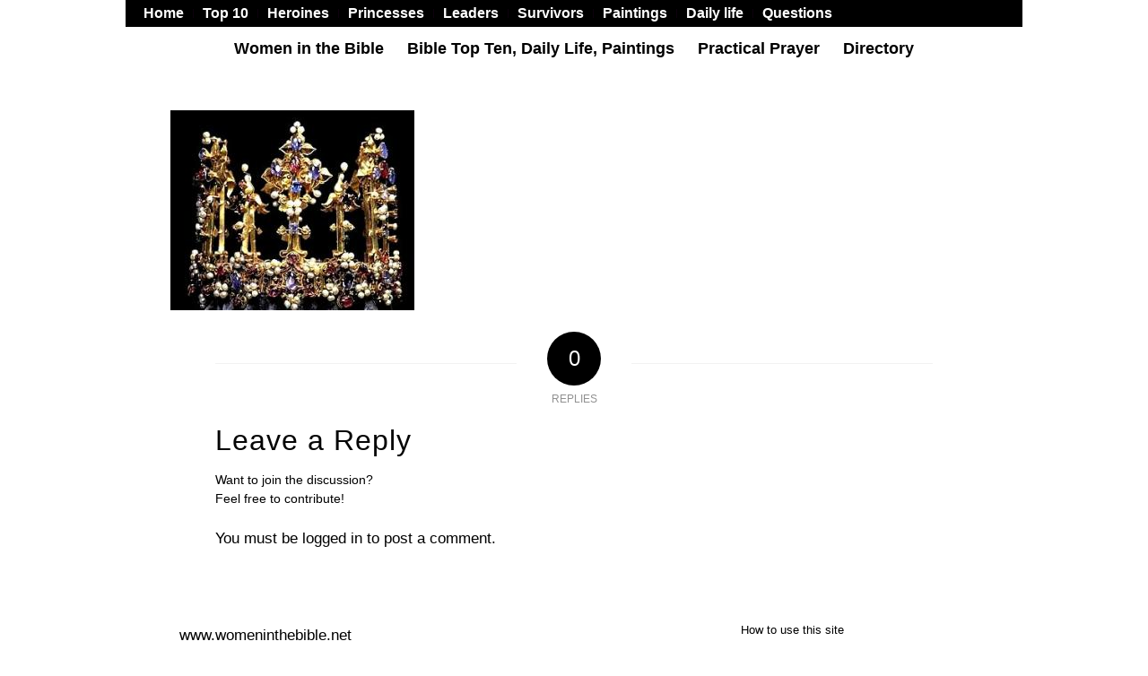

--- FILE ---
content_type: text/html; charset=UTF-8
request_url: https://womeninthebible.net/bible-extras/10-jewish-princess/boehm-krone-2/
body_size: 13470
content:
<!DOCTYPE html>
<html lang="en-US" class="html_boxed responsive av-preloader-disabled  html_header_top html_logo_center html_bottom_nav_header html_menu_right html_custom html_header_sticky_disabled html_header_shrinking_disabled html_header_topbar_active html_mobile_menu_tablet html_header_searchicon_disabled html_content_align_center html_header_unstick_top_disabled html_header_stretch html_minimal_header html_av-submenu-hidden html_av-submenu-display-click html_av-overlay-side html_av-overlay-side-classic html_av-submenu-noclone html_entry_id_7496 av-cookies-no-cookie-consent av-no-preview av-default-lightbox html_text_menu_active av-mobile-menu-switch-default">
<head>
<meta charset="UTF-8" />


<!-- mobile setting -->
<meta name="viewport" content="width=device-width, initial-scale=1">

<!-- Scripts/CSS and wp_head hook -->
<meta name='robots' content='index, follow, max-image-preview:large, max-snippet:-1, max-video-preview:-1' />

	<!-- This site is optimized with the Yoast SEO plugin v26.8 - https://yoast.com/product/yoast-seo-wordpress/ -->
	<title>boehm-krone - Women In The Bible</title>
	<link rel="canonical" href="https://womeninthebible.net/bible-extras/10-jewish-princess/boehm-krone-2/" />
	<meta property="og:locale" content="en_US" />
	<meta property="og:type" content="article" />
	<meta property="og:title" content="boehm-krone - Women In The Bible" />
	<meta property="og:url" content="https://womeninthebible.net/bible-extras/10-jewish-princess/boehm-krone-2/" />
	<meta property="og:site_name" content="Women In The Bible" />
	<meta property="og:image" content="https://womeninthebible.net/bible-extras/10-jewish-princess/boehm-krone-2" />
	<meta property="og:image:width" content="272" />
	<meta property="og:image:height" content="223" />
	<meta property="og:image:type" content="image/jpeg" />
	<meta name="twitter:card" content="summary_large_image" />
	<script type="application/ld+json" class="yoast-schema-graph">{"@context":"https://schema.org","@graph":[{"@type":"WebPage","@id":"https://womeninthebible.net/bible-extras/10-jewish-princess/boehm-krone-2/","url":"https://womeninthebible.net/bible-extras/10-jewish-princess/boehm-krone-2/","name":"boehm-krone - Women In The Bible","isPartOf":{"@id":"https://womeninthebible.net/#website"},"primaryImageOfPage":{"@id":"https://womeninthebible.net/bible-extras/10-jewish-princess/boehm-krone-2/#primaryimage"},"image":{"@id":"https://womeninthebible.net/bible-extras/10-jewish-princess/boehm-krone-2/#primaryimage"},"thumbnailUrl":"https://womeninthebible.net/wp-content/uploads/2016/04/boehm-krone.jpg","datePublished":"2016-08-13T07:28:01+00:00","breadcrumb":{"@id":"https://womeninthebible.net/bible-extras/10-jewish-princess/boehm-krone-2/#breadcrumb"},"inLanguage":"en-US","potentialAction":[{"@type":"ReadAction","target":["https://womeninthebible.net/bible-extras/10-jewish-princess/boehm-krone-2/"]}]},{"@type":"ImageObject","inLanguage":"en-US","@id":"https://womeninthebible.net/bible-extras/10-jewish-princess/boehm-krone-2/#primaryimage","url":"https://womeninthebible.net/wp-content/uploads/2016/04/boehm-krone.jpg","contentUrl":"https://womeninthebible.net/wp-content/uploads/2016/04/boehm-krone.jpg","width":272,"height":223},{"@type":"BreadcrumbList","@id":"https://womeninthebible.net/bible-extras/10-jewish-princess/boehm-krone-2/#breadcrumb","itemListElement":[{"@type":"ListItem","position":1,"name":"Home","item":"https://womeninthebible.net/about-the-author/women-in-the-bible/"},{"@type":"ListItem","position":2,"name":"Bible Extras","item":"https://womeninthebible.net/bible-extras/"},{"@type":"ListItem","position":3,"name":"10 Jewish Princess","item":"https://womeninthebible.net/bible-extras/10-jewish-princess/"},{"@type":"ListItem","position":4,"name":"boehm-krone"}]},{"@type":"WebSite","@id":"https://womeninthebible.net/#website","url":"https://womeninthebible.net/","name":"Women In The Bible","description":"Bible Women and their Fascinating Stories","potentialAction":[{"@type":"SearchAction","target":{"@type":"EntryPoint","urlTemplate":"https://womeninthebible.net/?s={search_term_string}"},"query-input":{"@type":"PropertyValueSpecification","valueRequired":true,"valueName":"search_term_string"}}],"inLanguage":"en-US"}]}</script>
	<!-- / Yoast SEO plugin. -->


<link rel='dns-prefetch' href='//womeninthebible.net' />
<link rel='dns-prefetch' href='//www.googletagmanager.com' />
<link rel="alternate" type="application/rss+xml" title="Women In The Bible &raquo; Feed" href="https://womeninthebible.net/feed/" />
<link rel="alternate" type="application/rss+xml" title="Women In The Bible &raquo; Comments Feed" href="https://womeninthebible.net/comments/feed/" />
<link rel="alternate" type="application/rss+xml" title="Women In The Bible &raquo; boehm-krone Comments Feed" href="https://womeninthebible.net/bible-extras/10-jewish-princess/boehm-krone-2/feed/" />
<link rel="alternate" title="oEmbed (JSON)" type="application/json+oembed" href="https://womeninthebible.net/wp-json/oembed/1.0/embed?url=https%3A%2F%2Fwomeninthebible.net%2Fbible-extras%2F10-jewish-princess%2Fboehm-krone-2%2F" />
<link rel="alternate" title="oEmbed (XML)" type="text/xml+oembed" href="https://womeninthebible.net/wp-json/oembed/1.0/embed?url=https%3A%2F%2Fwomeninthebible.net%2Fbible-extras%2F10-jewish-princess%2Fboehm-krone-2%2F&#038;format=xml" />
<style id='wp-img-auto-sizes-contain-inline-css' type='text/css'>
img:is([sizes=auto i],[sizes^="auto," i]){contain-intrinsic-size:3000px 1500px}
/*# sourceURL=wp-img-auto-sizes-contain-inline-css */
</style>
<link rel='stylesheet' id='avia-grid-css' href='https://womeninthebible.net/wp-content/themes/enfold-off/css/grid.css?ver=5.1.2' type='text/css' media='all' />
<link rel='stylesheet' id='avia-base-css' href='https://womeninthebible.net/wp-content/themes/enfold-off/css/base.css?ver=5.1.2' type='text/css' media='all' />
<link rel='stylesheet' id='avia-layout-css' href='https://womeninthebible.net/wp-content/themes/enfold-off/css/layout.css?ver=5.1.2' type='text/css' media='all' />
<link rel='stylesheet' id='avia-module-audioplayer-css' href='https://womeninthebible.net/wp-content/themes/enfold-off/config-templatebuilder/avia-shortcodes/audio-player/audio-player.css?ver=6.9' type='text/css' media='all' />
<link rel='stylesheet' id='avia-module-blog-css' href='https://womeninthebible.net/wp-content/themes/enfold-off/config-templatebuilder/avia-shortcodes/blog/blog.css?ver=6.9' type='text/css' media='all' />
<link rel='stylesheet' id='avia-module-postslider-css' href='https://womeninthebible.net/wp-content/themes/enfold-off/config-templatebuilder/avia-shortcodes/postslider/postslider.css?ver=6.9' type='text/css' media='all' />
<link rel='stylesheet' id='avia-module-button-css' href='https://womeninthebible.net/wp-content/themes/enfold-off/config-templatebuilder/avia-shortcodes/buttons/buttons.css?ver=6.9' type='text/css' media='all' />
<link rel='stylesheet' id='avia-module-buttonrow-css' href='https://womeninthebible.net/wp-content/themes/enfold-off/config-templatebuilder/avia-shortcodes/buttonrow/buttonrow.css?ver=6.9' type='text/css' media='all' />
<link rel='stylesheet' id='avia-module-button-fullwidth-css' href='https://womeninthebible.net/wp-content/themes/enfold-off/config-templatebuilder/avia-shortcodes/buttons_fullwidth/buttons_fullwidth.css?ver=6.9' type='text/css' media='all' />
<link rel='stylesheet' id='avia-module-catalogue-css' href='https://womeninthebible.net/wp-content/themes/enfold-off/config-templatebuilder/avia-shortcodes/catalogue/catalogue.css?ver=6.9' type='text/css' media='all' />
<link rel='stylesheet' id='avia-module-comments-css' href='https://womeninthebible.net/wp-content/themes/enfold-off/config-templatebuilder/avia-shortcodes/comments/comments.css?ver=6.9' type='text/css' media='all' />
<link rel='stylesheet' id='avia-module-contact-css' href='https://womeninthebible.net/wp-content/themes/enfold-off/config-templatebuilder/avia-shortcodes/contact/contact.css?ver=6.9' type='text/css' media='all' />
<link rel='stylesheet' id='avia-module-slideshow-css' href='https://womeninthebible.net/wp-content/themes/enfold-off/config-templatebuilder/avia-shortcodes/slideshow/slideshow.css?ver=6.9' type='text/css' media='all' />
<link rel='stylesheet' id='avia-module-slideshow-contentpartner-css' href='https://womeninthebible.net/wp-content/themes/enfold-off/config-templatebuilder/avia-shortcodes/contentslider/contentslider.css?ver=6.9' type='text/css' media='all' />
<link rel='stylesheet' id='avia-module-countdown-css' href='https://womeninthebible.net/wp-content/themes/enfold-off/config-templatebuilder/avia-shortcodes/countdown/countdown.css?ver=6.9' type='text/css' media='all' />
<link rel='stylesheet' id='avia-module-gallery-css' href='https://womeninthebible.net/wp-content/themes/enfold-off/config-templatebuilder/avia-shortcodes/gallery/gallery.css?ver=6.9' type='text/css' media='all' />
<link rel='stylesheet' id='avia-module-gallery-hor-css' href='https://womeninthebible.net/wp-content/themes/enfold-off/config-templatebuilder/avia-shortcodes/gallery_horizontal/gallery_horizontal.css?ver=6.9' type='text/css' media='all' />
<link rel='stylesheet' id='avia-module-maps-css' href='https://womeninthebible.net/wp-content/themes/enfold-off/config-templatebuilder/avia-shortcodes/google_maps/google_maps.css?ver=6.9' type='text/css' media='all' />
<link rel='stylesheet' id='avia-module-gridrow-css' href='https://womeninthebible.net/wp-content/themes/enfold-off/config-templatebuilder/avia-shortcodes/grid_row/grid_row.css?ver=6.9' type='text/css' media='all' />
<link rel='stylesheet' id='avia-module-heading-css' href='https://womeninthebible.net/wp-content/themes/enfold-off/config-templatebuilder/avia-shortcodes/heading/heading.css?ver=6.9' type='text/css' media='all' />
<link rel='stylesheet' id='avia-module-rotator-css' href='https://womeninthebible.net/wp-content/themes/enfold-off/config-templatebuilder/avia-shortcodes/headline_rotator/headline_rotator.css?ver=6.9' type='text/css' media='all' />
<link rel='stylesheet' id='avia-module-hr-css' href='https://womeninthebible.net/wp-content/themes/enfold-off/config-templatebuilder/avia-shortcodes/hr/hr.css?ver=6.9' type='text/css' media='all' />
<link rel='stylesheet' id='avia-module-icon-css' href='https://womeninthebible.net/wp-content/themes/enfold-off/config-templatebuilder/avia-shortcodes/icon/icon.css?ver=6.9' type='text/css' media='all' />
<link rel='stylesheet' id='avia-module-icon-circles-css' href='https://womeninthebible.net/wp-content/themes/enfold-off/config-templatebuilder/avia-shortcodes/icon_circles/icon_circles.css?ver=6.9' type='text/css' media='all' />
<link rel='stylesheet' id='avia-module-iconbox-css' href='https://womeninthebible.net/wp-content/themes/enfold-off/config-templatebuilder/avia-shortcodes/iconbox/iconbox.css?ver=6.9' type='text/css' media='all' />
<link rel='stylesheet' id='avia-module-icongrid-css' href='https://womeninthebible.net/wp-content/themes/enfold-off/config-templatebuilder/avia-shortcodes/icongrid/icongrid.css?ver=6.9' type='text/css' media='all' />
<link rel='stylesheet' id='avia-module-iconlist-css' href='https://womeninthebible.net/wp-content/themes/enfold-off/config-templatebuilder/avia-shortcodes/iconlist/iconlist.css?ver=6.9' type='text/css' media='all' />
<link rel='stylesheet' id='avia-module-image-css' href='https://womeninthebible.net/wp-content/themes/enfold-off/config-templatebuilder/avia-shortcodes/image/image.css?ver=6.9' type='text/css' media='all' />
<link rel='stylesheet' id='avia-module-hotspot-css' href='https://womeninthebible.net/wp-content/themes/enfold-off/config-templatebuilder/avia-shortcodes/image_hotspots/image_hotspots.css?ver=6.9' type='text/css' media='all' />
<link rel='stylesheet' id='avia-module-magazine-css' href='https://womeninthebible.net/wp-content/themes/enfold-off/config-templatebuilder/avia-shortcodes/magazine/magazine.css?ver=6.9' type='text/css' media='all' />
<link rel='stylesheet' id='avia-module-masonry-css' href='https://womeninthebible.net/wp-content/themes/enfold-off/config-templatebuilder/avia-shortcodes/masonry_entries/masonry_entries.css?ver=6.9' type='text/css' media='all' />
<link rel='stylesheet' id='avia-siteloader-css' href='https://womeninthebible.net/wp-content/themes/enfold-off/css/avia-snippet-site-preloader.css?ver=6.9' type='text/css' media='all' />
<link rel='stylesheet' id='avia-module-menu-css' href='https://womeninthebible.net/wp-content/themes/enfold-off/config-templatebuilder/avia-shortcodes/menu/menu.css?ver=6.9' type='text/css' media='all' />
<link rel='stylesheet' id='avia-module-notification-css' href='https://womeninthebible.net/wp-content/themes/enfold-off/config-templatebuilder/avia-shortcodes/notification/notification.css?ver=6.9' type='text/css' media='all' />
<link rel='stylesheet' id='avia-module-numbers-css' href='https://womeninthebible.net/wp-content/themes/enfold-off/config-templatebuilder/avia-shortcodes/numbers/numbers.css?ver=6.9' type='text/css' media='all' />
<link rel='stylesheet' id='avia-module-portfolio-css' href='https://womeninthebible.net/wp-content/themes/enfold-off/config-templatebuilder/avia-shortcodes/portfolio/portfolio.css?ver=6.9' type='text/css' media='all' />
<link rel='stylesheet' id='avia-module-post-metadata-css' href='https://womeninthebible.net/wp-content/themes/enfold-off/config-templatebuilder/avia-shortcodes/post_metadata/post_metadata.css?ver=6.9' type='text/css' media='all' />
<link rel='stylesheet' id='avia-module-progress-bar-css' href='https://womeninthebible.net/wp-content/themes/enfold-off/config-templatebuilder/avia-shortcodes/progressbar/progressbar.css?ver=6.9' type='text/css' media='all' />
<link rel='stylesheet' id='avia-module-promobox-css' href='https://womeninthebible.net/wp-content/themes/enfold-off/config-templatebuilder/avia-shortcodes/promobox/promobox.css?ver=6.9' type='text/css' media='all' />
<link rel='stylesheet' id='avia-sc-search-css' href='https://womeninthebible.net/wp-content/themes/enfold-off/config-templatebuilder/avia-shortcodes/search/search.css?ver=6.9' type='text/css' media='all' />
<link rel='stylesheet' id='avia-module-slideshow-accordion-css' href='https://womeninthebible.net/wp-content/themes/enfold-off/config-templatebuilder/avia-shortcodes/slideshow_accordion/slideshow_accordion.css?ver=6.9' type='text/css' media='all' />
<link rel='stylesheet' id='avia-module-slideshow-feature-image-css' href='https://womeninthebible.net/wp-content/themes/enfold-off/config-templatebuilder/avia-shortcodes/slideshow_feature_image/slideshow_feature_image.css?ver=6.9' type='text/css' media='all' />
<link rel='stylesheet' id='avia-module-slideshow-fullsize-css' href='https://womeninthebible.net/wp-content/themes/enfold-off/config-templatebuilder/avia-shortcodes/slideshow_fullsize/slideshow_fullsize.css?ver=6.9' type='text/css' media='all' />
<link rel='stylesheet' id='avia-module-slideshow-fullscreen-css' href='https://womeninthebible.net/wp-content/themes/enfold-off/config-templatebuilder/avia-shortcodes/slideshow_fullscreen/slideshow_fullscreen.css?ver=6.9' type='text/css' media='all' />
<link rel='stylesheet' id='avia-module-slideshow-ls-css' href='https://womeninthebible.net/wp-content/themes/enfold-off/config-templatebuilder/avia-shortcodes/slideshow_layerslider/slideshow_layerslider.css?ver=6.9' type='text/css' media='all' />
<link rel='stylesheet' id='avia-module-social-css' href='https://womeninthebible.net/wp-content/themes/enfold-off/config-templatebuilder/avia-shortcodes/social_share/social_share.css?ver=6.9' type='text/css' media='all' />
<link rel='stylesheet' id='avia-module-tabsection-css' href='https://womeninthebible.net/wp-content/themes/enfold-off/config-templatebuilder/avia-shortcodes/tab_section/tab_section.css?ver=6.9' type='text/css' media='all' />
<link rel='stylesheet' id='avia-module-table-css' href='https://womeninthebible.net/wp-content/themes/enfold-off/config-templatebuilder/avia-shortcodes/table/table.css?ver=6.9' type='text/css' media='all' />
<link rel='stylesheet' id='avia-module-tabs-css' href='https://womeninthebible.net/wp-content/themes/enfold-off/config-templatebuilder/avia-shortcodes/tabs/tabs.css?ver=6.9' type='text/css' media='all' />
<link rel='stylesheet' id='avia-module-team-css' href='https://womeninthebible.net/wp-content/themes/enfold-off/config-templatebuilder/avia-shortcodes/team/team.css?ver=6.9' type='text/css' media='all' />
<link rel='stylesheet' id='avia-module-testimonials-css' href='https://womeninthebible.net/wp-content/themes/enfold-off/config-templatebuilder/avia-shortcodes/testimonials/testimonials.css?ver=6.9' type='text/css' media='all' />
<link rel='stylesheet' id='avia-module-timeline-css' href='https://womeninthebible.net/wp-content/themes/enfold-off/config-templatebuilder/avia-shortcodes/timeline/timeline.css?ver=6.9' type='text/css' media='all' />
<link rel='stylesheet' id='avia-module-toggles-css' href='https://womeninthebible.net/wp-content/themes/enfold-off/config-templatebuilder/avia-shortcodes/toggles/toggles.css?ver=6.9' type='text/css' media='all' />
<link rel='stylesheet' id='avia-module-video-css' href='https://womeninthebible.net/wp-content/themes/enfold-off/config-templatebuilder/avia-shortcodes/video/video.css?ver=6.9' type='text/css' media='all' />
<style id='wp-emoji-styles-inline-css' type='text/css'>

	img.wp-smiley, img.emoji {
		display: inline !important;
		border: none !important;
		box-shadow: none !important;
		height: 1em !important;
		width: 1em !important;
		margin: 0 0.07em !important;
		vertical-align: -0.1em !important;
		background: none !important;
		padding: 0 !important;
	}
/*# sourceURL=wp-emoji-styles-inline-css */
</style>
<link rel='stylesheet' id='avia-scs-css' href='https://womeninthebible.net/wp-content/themes/enfold-off/css/shortcodes.css?ver=5.1.2' type='text/css' media='all' />
<link rel='stylesheet' id='avia-popup-css-css' href='https://womeninthebible.net/wp-content/themes/enfold-off/js/aviapopup/magnific-popup.css?ver=5.1.2' type='text/css' media='screen' />
<link rel='stylesheet' id='avia-lightbox-css' href='https://womeninthebible.net/wp-content/themes/enfold-off/css/avia-snippet-lightbox.css?ver=5.1.2' type='text/css' media='screen' />
<link rel='stylesheet' id='avia-widget-css-css' href='https://womeninthebible.net/wp-content/themes/enfold-off/css/avia-snippet-widget.css?ver=5.1.2' type='text/css' media='screen' />
<link rel='stylesheet' id='avia-dynamic-css' href='https://womeninthebible.net/wp-content/uploads/dynamic_avia/enfold.css?ver=68be233f29211' type='text/css' media='all' />
<link rel='stylesheet' id='avia-custom-css' href='https://womeninthebible.net/wp-content/themes/enfold-off/css/custom.css?ver=5.1.2' type='text/css' media='all' />
<script type="text/javascript" src="https://womeninthebible.net/wp-includes/js/jquery/jquery.min.js?ver=3.7.1" id="jquery-core-js"></script>
<script type="text/javascript" src="https://womeninthebible.net/wp-includes/js/jquery/jquery-migrate.min.js?ver=3.4.1" id="jquery-migrate-js"></script>
<script type="text/javascript" src="https://womeninthebible.net/wp-content/themes/enfold-off/js/avia-compat.js?ver=5.1.2" id="avia-compat-js"></script>

<!-- Google tag (gtag.js) snippet added by Site Kit -->
<!-- Google Analytics snippet added by Site Kit -->
<script type="text/javascript" src="https://www.googletagmanager.com/gtag/js?id=GT-5TQVBNK" id="google_gtagjs-js" async></script>
<script type="text/javascript" id="google_gtagjs-js-after">
/* <![CDATA[ */
window.dataLayer = window.dataLayer || [];function gtag(){dataLayer.push(arguments);}
gtag("set","linker",{"domains":["womeninthebible.net"]});
gtag("js", new Date());
gtag("set", "developer_id.dZTNiMT", true);
gtag("config", "GT-5TQVBNK");
 window._googlesitekit = window._googlesitekit || {}; window._googlesitekit.throttledEvents = []; window._googlesitekit.gtagEvent = (name, data) => { var key = JSON.stringify( { name, data } ); if ( !! window._googlesitekit.throttledEvents[ key ] ) { return; } window._googlesitekit.throttledEvents[ key ] = true; setTimeout( () => { delete window._googlesitekit.throttledEvents[ key ]; }, 5 ); gtag( "event", name, { ...data, event_source: "site-kit" } ); }; 
//# sourceURL=google_gtagjs-js-after
/* ]]> */
</script>
<link rel="https://api.w.org/" href="https://womeninthebible.net/wp-json/" /><link rel="alternate" title="JSON" type="application/json" href="https://womeninthebible.net/wp-json/wp/v2/media/7496" /><link rel="EditURI" type="application/rsd+xml" title="RSD" href="https://womeninthebible.net/xmlrpc.php?rsd" />
<meta name="generator" content="WordPress 6.9" />
<link rel='shortlink' href='https://womeninthebible.net/?p=7496' />
<meta name="generator" content="Site Kit by Google 1.171.0" /><link rel="profile" href="http://gmpg.org/xfn/11" />
<link rel="alternate" type="application/rss+xml" title="Women In The Bible RSS2 Feed" href="https://womeninthebible.net/feed/" />
<link rel="pingback" href="https://womeninthebible.net/xmlrpc.php" />

<style type='text/css' media='screen'>
 #top #header_main > .container, #top #header_main > .container .main_menu  .av-main-nav > li > a, #top #header_main #menu-item-shop .cart_dropdown_link{ height:300px; line-height: 300px; }
 .html_top_nav_header .av-logo-container{ height:300px;  }
 .html_header_top.html_header_sticky #top #wrap_all #main{ padding-top:380px; } 
</style>
<!--[if lt IE 9]><script src="https://womeninthebible.net/wp-content/themes/enfold-off/js/html5shiv.js"></script><![endif]-->

<style type='text/css'>
@font-face {font-family: 'entypo-fontello'; font-weight: normal; font-style: normal; font-display: auto;
src: url('https://womeninthebible.net/wp-content/themes/enfold-off/config-templatebuilder/avia-template-builder/assets/fonts/entypo-fontello.woff2') format('woff2'),
url('https://womeninthebible.net/wp-content/themes/enfold-off/config-templatebuilder/avia-template-builder/assets/fonts/entypo-fontello.woff') format('woff'),
url('https://womeninthebible.net/wp-content/themes/enfold-off/config-templatebuilder/avia-template-builder/assets/fonts/entypo-fontello.ttf') format('truetype'),
url('https://womeninthebible.net/wp-content/themes/enfold-off/config-templatebuilder/avia-template-builder/assets/fonts/entypo-fontello.svg#entypo-fontello') format('svg'),
url('https://womeninthebible.net/wp-content/themes/enfold-off/config-templatebuilder/avia-template-builder/assets/fonts/entypo-fontello.eot'),
url('https://womeninthebible.net/wp-content/themes/enfold-off/config-templatebuilder/avia-template-builder/assets/fonts/entypo-fontello.eot?#iefix') format('embedded-opentype');
} #top .avia-font-entypo-fontello, body .avia-font-entypo-fontello, html body [data-av_iconfont='entypo-fontello']:before{ font-family: 'entypo-fontello'; }
</style>

<!--
Debugging Info for Theme support: 

Theme: Enfold
Version: 5.1.2
Installed: enfold-off
AviaFramework Version: 5.0
AviaBuilder Version: 4.8
aviaElementManager Version: 1.0.1
ML:256-PU:25-PLA:7
WP:6.9
Compress: CSS:disabled - JS:disabled
Updates: enabled - deprecated Envato API - register Envato Token
PLAu:7
-->
</head>

<body id="top" class="attachment wp-singular attachment-template-default attachmentid-7496 attachment-jpeg wp-theme-enfold-off boxed rtl_columns av-curtain-numeric arial-websave arial  avia-responsive-images-support" itemscope="itemscope" itemtype="https://schema.org/WebPage" >

	
	<div id='wrap_all'>

	
<header id='header' class='all_colors header_color light_bg_color  av_header_top av_logo_center av_bottom_nav_header av_menu_right av_custom av_header_sticky_disabled av_header_shrinking_disabled av_header_stretch av_mobile_menu_tablet av_header_searchicon_disabled av_header_unstick_top_disabled av_minimal_header av_header_border_disabled'  role="banner" itemscope="itemscope" itemtype="https://schema.org/WPHeader" >

		<div id='header_meta' class='container_wrap container_wrap_meta  av_secondary_left av_extra_header_active av_entry_id_7496'>

			      <div class='container'>
			      <nav class='sub_menu'  role="navigation" itemscope="itemscope" itemtype="https://schema.org/SiteNavigationElement" ><ul role="menu" class="menu" id="avia2-menu"><li role="menuitem" id="menu-item-27839" class="menu-item menu-item-type-custom menu-item-object-custom menu-item-home menu-item-27839"><a href="https://womeninthebible.net/">Home</a></li>
<li role="menuitem" id="menu-item-16516" class="menu-item menu-item-type-post_type menu-item-object-page menu-item-16516"><a href="https://womeninthebible.net/bible-top-ten/">Top 10</a></li>
<li role="menuitem" id="menu-item-16517" class="menu-item menu-item-type-post_type menu-item-object-page menu-item-16517"><a href="https://womeninthebible.net/bible-women-heroines/">Heroines</a></li>
<li role="menuitem" id="menu-item-16518" class="menu-item menu-item-type-post_type menu-item-object-page menu-item-16518"><a href="https://womeninthebible.net/bible-women-princesses/">Princesses</a></li>
<li role="menuitem" id="menu-item-16519" class="menu-item menu-item-type-post_type menu-item-object-page menu-item-16519"><a href="https://womeninthebible.net/bible-women-leaders/">Leaders</a></li>
<li role="menuitem" id="menu-item-16520" class="menu-item menu-item-type-post_type menu-item-object-page menu-item-16520"><a href="https://womeninthebible.net/bible-women-survivors/">Survivors</a></li>
<li role="menuitem" id="menu-item-16522" class="menu-item menu-item-type-post_type menu-item-object-page menu-item-16522"><a href="https://womeninthebible.net/bible-paintings/">Paintings</a></li>
<li role="menuitem" id="menu-item-16521" class="menu-item menu-item-type-post_type menu-item-object-page menu-item-16521"><a href="https://womeninthebible.net/bible_daily_life/">Daily life</a></li>
<li role="menuitem" id="menu-item-16515" class="menu-item menu-item-type-post_type menu-item-object-page menu-item-16515"><a href="https://womeninthebible.net/bible-questions/">Questions</a></li>
</ul></nav>			      </div>
		</div>

		<div  id='header_main' class='container_wrap container_wrap_logo'>

        <div class='container av-logo-container'><div class='inner-container'><span class='logo bg-logo'><a href='https://womeninthebible.net/'><img src='https://womeninthebible.net/wp-content/themes/enfold-off/images/layout/logo.png' height="100" width="300" alt='Women In The Bible' title='' /></a></span></div></div><div id='header_main_alternate' class='container_wrap'><div class='container'><nav class='main_menu' data-selectname='Select a page'  role="navigation" itemscope="itemscope" itemtype="https://schema.org/SiteNavigationElement" ><div class="avia-menu av-main-nav-wrap"><ul role="menu" class="menu av-main-nav" id="avia-menu"><li role="menuitem" id="menu-item-28109" class="menu-item menu-item-type-custom menu-item-object-custom menu-item-has-children menu-item-mega-parent  menu-item-top-level menu-item-top-level-1"><a href="#" itemprop="url" tabindex="0"><span class="avia-bullet"></span><span class="avia-menu-text">Women in the Bible</span><span class="avia-menu-fx"><span class="avia-arrow-wrap"><span class="avia-arrow"></span></span></span></a>
<div class='avia_mega_div avia_mega4 twelve units'>

<ul class="sub-menu">
	<li role="menuitem" id="menu-item-28113" class="menu-item menu-item-type-custom menu-item-object-custom menu-item-has-children avia_mega_menu_columns_4 three units  avia_mega_menu_columns_first"><span class='mega_menu_title heading-color av-special-font'>Princesses</span>
	<ul class="sub-menu">
		<li role="menuitem" id="menu-item-28117" class="menu-item menu-item-type-custom menu-item-object-custom"><a href="/women-bible-old-new-testaments/athaliah" itemprop="url" tabindex="0"><span class="avia-bullet"></span><span class="avia-menu-text">Athaliah, ruthless queen</span></a></li>
		<li role="menuitem" id="menu-item-28118" class="menu-item menu-item-type-custom menu-item-object-custom"><a href="/women-bible-old-new-testaments/basemath-taphath" itemprop="url" tabindex="0"><span class="avia-bullet"></span><span class="avia-menu-text">Basemath, Taphath, sisters</span></a></li>
		<li role="menuitem" id="menu-item-28119" class="menu-item menu-item-type-custom menu-item-object-custom"><a href="/women-bible-old-new-testaments/bathsheba" itemprop="url" tabindex="0"><span class="avia-bullet"></span><span class="avia-menu-text">Bathsheba &#038; King David</span></a></li>
		<li role="menuitem" id="menu-item-28120" class="menu-item menu-item-type-custom menu-item-object-custom"><a href="/women-bible-old-new-testaments/esther-her-story" itemprop="url" tabindex="0"><span class="avia-bullet"></span><span class="avia-menu-text">Esther saves her people</span></a></li>
		<li role="menuitem" id="menu-item-28121" class="menu-item menu-item-type-custom menu-item-object-custom"><a href="/women-bible-old-new-testaments/jezebel" itemprop="url" tabindex="0"><span class="avia-bullet"></span><span class="avia-menu-text">Jezebel, queen, autocrat</span></a></li>
		<li role="menuitem" id="menu-item-28122" class="menu-item menu-item-type-custom menu-item-object-custom"><a href="/women-bible-old-new-testaments/maacah-davids-wife" itemprop="url" tabindex="0"><span class="avia-bullet"></span><span class="avia-menu-text">Maacah, David’s wife</span></a></li>
		<li role="menuitem" id="menu-item-28123" class="menu-item menu-item-type-custom menu-item-object-custom"><a href="/women-bible-old-new-testaments/maacah-ii" itemprop="url" tabindex="0"><span class="avia-bullet"></span><span class="avia-menu-text">Maacah II, the beloved</span></a></li>
		<li role="menuitem" id="menu-item-28124" class="menu-item menu-item-type-custom menu-item-object-custom"><a href="/women-bible-old-new-testaments/michal-davids-wife" itemprop="url" tabindex="0"><span class="avia-bullet"></span><span class="avia-menu-text">Michal, David’s wife</span></a></li>
		<li role="menuitem" id="menu-item-28125" class="menu-item menu-item-type-custom menu-item-object-custom"><a href="/women-bible-old-new-testaments/naamah" itemprop="url" tabindex="0"><span class="avia-bullet"></span><span class="avia-menu-text">Naamah, woman of mystery</span></a></li>
		<li role="menuitem" id="menu-item-28126" class="menu-item menu-item-type-custom menu-item-object-custom"><a href="/women-bible-old-new-testaments/queen-of-sheba" itemprop="url" tabindex="0"><span class="avia-bullet"></span><span class="avia-menu-text">Queen of Sheba &#038; Solomon</span></a></li>
		<li role="menuitem" id="menu-item-28127" class="menu-item menu-item-type-custom menu-item-object-custom"><a href="/women-bible-old-new-testaments/rizpah" itemprop="url" tabindex="0"><span class="avia-bullet"></span><span class="avia-menu-text">Rizpah guards her dead sons</span></a></li>
		<li role="menuitem" id="menu-item-28128" class="menu-item menu-item-type-custom menu-item-object-custom"><a href="/women-bible-old-new-testaments/salome" itemprop="url" tabindex="0"><span class="avia-bullet"></span><span class="avia-menu-text">Salome danced for Herod</span></a></li>
		<li role="menuitem" id="menu-item-28129" class="menu-item menu-item-type-custom menu-item-object-custom"><a href="/women-bible-old-new-testaments/tamar-judah/tamar-amnon" itemprop="url" tabindex="0"><span class="avia-bullet"></span><span class="avia-menu-text">Tamar raped by Amnon</span></a></li>
		<li role="menuitem" id="menu-item-28130" class="menu-item menu-item-type-custom menu-item-object-custom"><a href="/women-bible-old-new-testaments/queen-vashti" itemprop="url" tabindex="0"><span class="avia-bullet"></span><span class="avia-menu-text">Vashti, discarded queen</span></a></li>
	</ul>
</li>
	<li role="menuitem" id="menu-item-28114" class="menu-item menu-item-type-custom menu-item-object-custom menu-item-has-children avia_mega_menu_columns_4 three units "><span class='mega_menu_title heading-color av-special-font'>Heroines</span>
	<ul class="sub-menu">
		<li role="menuitem" id="menu-item-28131" class="menu-item menu-item-type-custom menu-item-object-custom"><a href="/women-bible-old-new-testaments/abigail" itemprop="url" tabindex="0"><span class="avia-bullet"></span><span class="avia-menu-text">Abigail, wife of King David</span></a></li>
		<li role="menuitem" id="menu-item-28132" class="menu-item menu-item-type-custom menu-item-object-custom"><a href="/women-bible-old-new-testaments/deborah-and-jael" itemprop="url" tabindex="0"><span class="avia-bullet"></span><span class="avia-menu-text">Deborah &#038; Jael, fighters</span></a></li>
		<li role="menuitem" id="menu-item-28133" class="menu-item menu-item-type-custom menu-item-object-custom"><a href="/women-bible-old-new-testaments/hannah" itemprop="url" tabindex="0"><span class="avia-bullet"></span><span class="avia-menu-text">Hannah prayed for a son</span></a></li>
		<li role="menuitem" id="menu-item-28134" class="menu-item menu-item-type-custom menu-item-object-custom"><a href="/women-bible-old-new-testaments/judith/" itemprop="url" tabindex="0"><span class="avia-bullet"></span><span class="avia-menu-text">Judith beheads Holofernes</span></a></li>
		<li role="menuitem" id="menu-item-28135" class="menu-item menu-item-type-custom menu-item-object-custom"><a href="/women-bible-old-new-testaments/mary-magdalene" itemprop="url" tabindex="0"><span class="avia-bullet"></span><span class="avia-menu-text">Mary Magdalene, apostle</span></a></li>
		<li role="menuitem" id="menu-item-28136" class="menu-item menu-item-type-custom menu-item-object-custom"><a href="/women-bible-old-new-testaments/mary-jesus-mother" itemprop="url" tabindex="0"><span class="avia-bullet"></span><span class="avia-menu-text">Mary, Jesus’ mother</span></a></li>
		<li role="menuitem" id="menu-item-28137" class="menu-item menu-item-type-custom menu-item-object-custom"><a href="/women-bible-old-new-testaments/mary-jesus-mother/mary-nazareth-world-lived" itemprop="url" tabindex="0"><span class="avia-bullet"></span><span class="avia-menu-text">Mary of Nazareth’s world</span></a></li>
		<li role="menuitem" id="menu-item-28138" class="menu-item menu-item-type-custom menu-item-object-custom"><a href="/bible-people/mary-of-nazareth" itemprop="url" tabindex="0"><span class="avia-bullet"></span><span class="avia-menu-text">Mary, the real woman</span></a></li>
		<li role="menuitem" id="menu-item-28139" class="menu-item menu-item-type-custom menu-item-object-custom"><a href="/women-bible-old-new-testaments/miriam/" itemprop="url" tabindex="0"><span class="avia-bullet"></span><span class="avia-menu-text">Miriam, leader of women</span></a></li>
		<li role="menuitem" id="menu-item-28140" class="menu-item menu-item-type-custom menu-item-object-custom"><a href="/women-bible-old-new-testaments/naomi" itemprop="url" tabindex="0"><span class="avia-bullet"></span><span class="avia-menu-text">Naomi, shrewd &#038; loving</span></a></li>
		<li role="menuitem" id="menu-item-28141" class="menu-item menu-item-type-custom menu-item-object-custom"><a href="/women-bible-old-new-testaments/rachel" itemprop="url" tabindex="0"><span class="avia-bullet"></span><span class="avia-menu-text">Rachel, love conquers all</span></a></li>
		<li role="menuitem" id="menu-item-28142" class="menu-item menu-item-type-custom menu-item-object-custom"><a href="/women-bible-old-new-testaments/rahab-prostitute" itemprop="url" tabindex="0"><span class="avia-bullet"></span><span class="avia-menu-text">Rahab, prostitute, heroine</span></a></li>
		<li role="menuitem" id="menu-item-28143" class="menu-item menu-item-type-custom menu-item-object-custom"><a href="/women-bible-old-new-testaments/rebecca/" itemprop="url" tabindex="0"><span class="avia-bullet"></span><span class="avia-menu-text">Rebecca, shrewd matriarch</span></a></li>
		<li role="menuitem" id="menu-item-28144" class="menu-item menu-item-type-custom menu-item-object-custom"><a href="/women-bible-old-new-testaments/ruth" itemprop="url" tabindex="0"><span class="avia-bullet"></span><span class="avia-menu-text">Ruth, true friend</span></a></li>
		<li role="menuitem" id="menu-item-28145" class="menu-item menu-item-type-custom menu-item-object-custom"><a href="/women-bible-old-new-testaments/samaritan-woman" itemprop="url" tabindex="0"><span class="avia-bullet"></span><span class="avia-menu-text">Samaritan Woman</span></a></li>
		<li role="menuitem" id="menu-item-28146" class="menu-item menu-item-type-custom menu-item-object-custom"><a href="/women-bible-old-new-testaments/sarah" itemprop="url" tabindex="0"><span class="avia-bullet"></span><span class="avia-menu-text">Sarah, princess of her tribe</span></a></li>
	</ul>
</li>
	<li role="menuitem" id="menu-item-28115" class="menu-item menu-item-type-custom menu-item-object-custom menu-item-has-children avia_mega_menu_columns_4 three units "><span class='mega_menu_title heading-color av-special-font'>Survivors</span>
	<ul class="sub-menu">
		<li role="menuitem" id="menu-item-28147" class="menu-item menu-item-type-custom menu-item-object-custom"><a href="/women-bible-old-new-testaments/adulterous-woman" itemprop="url" tabindex="0"><span class="avia-bullet"></span><span class="avia-menu-text">Adulterous Woman</span></a></li>
		<li role="menuitem" id="menu-item-28148" class="menu-item menu-item-type-custom menu-item-object-custom"><a href="/women-bible-old-new-testaments/crippled-woman" itemprop="url" tabindex="0"><span class="avia-bullet"></span><span class="avia-menu-text">Crippled Woman cured</span></a></li>
		<li role="menuitem" id="menu-item-28149" class="menu-item menu-item-type-custom menu-item-object-custom"><a href="/women-bible-old-new-testaments/delilah-her-story" itemprop="url" tabindex="0"><span class="avia-bullet"></span><span class="avia-menu-text">Delilah, Samson’s temptress</span></a></li>
		<li role="menuitem" id="menu-item-28150" class="menu-item menu-item-type-custom menu-item-object-custom"><a href="/women-bible-old-new-testaments/bible-women-dinah" itemprop="url" tabindex="0"><span class="avia-bullet"></span><span class="avia-menu-text">Dinah – tragic victim</span></a></li>
		<li role="menuitem" id="menu-item-28151" class="menu-item menu-item-type-custom menu-item-object-custom"><a href="/women-bible-old-new-testaments/eve" itemprop="url" tabindex="0"><span class="avia-bullet"></span><span class="avia-menu-text">Eve, great mother of all</span></a></li>
		<li role="menuitem" id="menu-item-28152" class="menu-item menu-item-type-custom menu-item-object-custom"><a href="/women-bible-old-new-testaments/hagar" itemprop="url" tabindex="0"><span class="avia-bullet"></span><span class="avia-menu-text">Hagar, Egyptian slave</span></a></li>
		<li role="menuitem" id="menu-item-28153" class="menu-item menu-item-type-custom menu-item-object-custom"><a href="/women-bible-old-new-testaments/jephtahs-daughter" itemprop="url" tabindex="0"><span class="avia-bullet"></span><span class="avia-menu-text">Jephtah’s daughter</span></a></li>
		<li role="menuitem" id="menu-item-28154" class="menu-item menu-item-type-custom menu-item-object-custom"><a href="/women-bible-old-new-testaments/leah" itemprop="url" tabindex="0"><span class="avia-bullet"></span><span class="avia-menu-text">Leah – the ugly sister?</span></a></li>
		<li role="menuitem" id="menu-item-28155" class="menu-item menu-item-type-custom menu-item-object-custom"><a href="/women-bible-old-new-testaments/levites-concubine" itemprop="url" tabindex="0"><span class="avia-bullet"></span><span class="avia-menu-text">Levite’s concubine</span></a></li>
		<li role="menuitem" id="menu-item-28156" class="menu-item menu-item-type-custom menu-item-object-custom"><a href="/bible-people/jesus-mary-magdalene" itemprop="url" tabindex="0"><span class="avia-bullet"></span><span class="avia-menu-text">Mary Magdalene – who was she really?</span></a></li>
		<li role="menuitem" id="menu-item-28157" class="menu-item menu-item-type-custom menu-item-object-custom"><a href="/women-bible-old-new-testaments/menstruating-woman" itemprop="url" tabindex="0"><span class="avia-bullet"></span><span class="avia-menu-text">Menstruating Woman</span></a></li>
		<li role="menuitem" id="menu-item-28158" class="menu-item menu-item-type-custom menu-item-object-custom"><a href="/women-bible-old-new-testaments/wife-of-pilate" itemprop="url" tabindex="0"><span class="avia-bullet"></span><span class="avia-menu-text">Pilate’s wife warns him</span></a></li>
		<li role="menuitem" id="menu-item-28159" class="menu-item menu-item-type-custom menu-item-object-custom"><a href="/women-bible-old-new-testaments/potiphars-wife" itemprop="url" tabindex="0"><span class="avia-bullet"></span><span class="avia-menu-text">Potiphar’s wife’s revenge</span></a></li>
		<li role="menuitem" id="menu-item-28160" class="menu-item menu-item-type-custom menu-item-object-custom"><a href="/women-bible-old-new-testaments/jesus-cures-syrophoenician-womans-daughter/" itemprop="url" tabindex="0"><span class="avia-bullet"></span><span class="avia-menu-text">Syrophoenician Woman</span></a></li>
		<li role="menuitem" id="menu-item-28161" class="menu-item menu-item-type-custom menu-item-object-custom"><a href="/women-bible-old-new-testaments/tamar-judah/" itemprop="url" tabindex="0"><span class="avia-bullet"></span><span class="avia-menu-text">Tamar tricks Judah</span></a></li>
	</ul>
</li>
	<li role="menuitem" id="menu-item-28116" class="menu-item menu-item-type-custom menu-item-object-custom menu-item-has-children avia_mega_menu_columns_4 three units avia_mega_menu_columns_last"><span class='mega_menu_title heading-color av-special-font'>Role models</span>
	<ul class="sub-menu">
		<li role="menuitem" id="menu-item-28162" class="menu-item menu-item-type-custom menu-item-object-custom"><a href="/women-bible-old-new-testaments/asenath" itemprop="url" tabindex="0"><span class="avia-bullet"></span><span class="avia-menu-text">Asenath, wife of Joseph</span></a></li>
		<li role="menuitem" id="menu-item-28163" class="menu-item menu-item-type-custom menu-item-object-custom"><a href="/women-bible-old-new-testaments/dorcas-tabitha" itemprop="url" tabindex="0"><span class="avia-bullet"></span><span class="avia-menu-text">Dorcas/Tabitha, true Christian</span></a></li>
		<li role="menuitem" id="menu-item-28164" class="menu-item menu-item-type-custom menu-item-object-custom"><a href="/women-bible-old-new-testaments/elizabeth" itemprop="url" tabindex="0"><span class="avia-bullet"></span><span class="avia-menu-text">Elizabeth, cousin of Mary</span></a></li>
		<li role="menuitem" id="menu-item-28165" class="menu-item menu-item-type-custom menu-item-object-custom"><a href="/women-bible-old-new-testaments/huldah" itemprop="url" tabindex="0"><span class="avia-bullet"></span><span class="avia-menu-text">Huldah, King’s ‘weasel’</span></a></li>
		<li role="menuitem" id="menu-item-28166" class="menu-item menu-item-type-custom menu-item-object-custom"><a href="/women-bible-old-new-testaments/joanna/" itemprop="url" tabindex="0"><span class="avia-bullet"></span><span class="avia-menu-text">Joanna, Resurrection witness</span></a></li>
		<li role="menuitem" id="menu-item-28167" class="menu-item menu-item-type-custom menu-item-object-custom"><a href="/women-bible-old-new-testaments/martha-mary" itemprop="url" tabindex="0"><span class="avia-bullet"></span><span class="avia-menu-text">Martha &#038; Mary</span></a></li>
		<li role="menuitem" id="menu-item-28168" class="menu-item menu-item-type-custom menu-item-object-custom"><a href="/women-bible-old-new-testaments/noahs-wife" itemprop="url" tabindex="0"><span class="avia-bullet"></span><span class="avia-menu-text">Noah’s Wife &#038; the Flood</span></a></li>
		<li role="menuitem" id="menu-item-28169" class="menu-item menu-item-type-custom menu-item-object-custom"><a href="/women-bible-old-new-testaments/peters-wifes-mother-gospel-story" itemprop="url" tabindex="0"><span class="avia-bullet"></span><span class="avia-menu-text">Peter’s mother-in-law</span></a></li>
		<li role="menuitem" id="menu-item-28170" class="menu-item menu-item-type-custom menu-item-object-custom"><a href="/women-bible-old-new-testaments/prisca-priscillachristian-woman" itemprop="url" tabindex="0"><span class="avia-bullet"></span><span class="avia-menu-text">Prisca-Priscilla,Christian woman</span></a></li>
		<li role="menuitem" id="menu-item-28171" class="menu-item menu-item-type-custom menu-item-object-custom"><a href="/women-bible-old-new-testaments/the-widows-mite" itemprop="url" tabindex="0"><span class="avia-bullet"></span><span class="avia-menu-text">The Widow’s Mite</span></a></li>
		<li role="menuitem" id="menu-item-28172" class="menu-item menu-item-type-custom menu-item-object-custom"><a href="/women-bible-old-new-testaments/witch-of-endor" itemprop="url" tabindex="0"><span class="avia-bullet"></span><span class="avia-menu-text">Witch of Endor</span></a></li>
		<li role="menuitem" id="menu-item-28173" class="menu-item menu-item-type-custom menu-item-object-custom"><a href="/women-bible-old-new-testaments/zipporah" itemprop="url" tabindex="0"><span class="avia-bullet"></span><span class="avia-menu-text">Zipporah, wife of Moses</span></a></li>
	</ul>
</li>
</ul>

</div>
</li>
<li role="menuitem" id="menu-item-28110" class="menu-item menu-item-type-custom menu-item-object-custom menu-item-has-children menu-item-mega-parent  menu-item-top-level menu-item-top-level-2"><a href="#" itemprop="url" tabindex="0"><span class="avia-bullet"></span><span class="avia-menu-text">Bible Top Ten, Daily Life, Paintings</span><span class="avia-menu-fx"><span class="avia-arrow-wrap"><span class="avia-arrow"></span></span></span></a>
<div class='avia_mega_div avia_mega4 twelve units'>

<ul class="sub-menu">
	<li role="menuitem" id="menu-item-28174" class="menu-item menu-item-type-custom menu-item-object-custom menu-item-has-children avia_mega_menu_columns_4 three units  avia_mega_menu_columns_first"><span class='mega_menu_title heading-color av-special-font'>Bible Top Ten</span>
	<ul class="sub-menu">
		<li role="menuitem" id="menu-item-28178" class="menu-item menu-item-type-custom menu-item-object-custom"><a href="/bible-extras/10-bad-women" itemprop="url" tabindex="0"><span class="avia-bullet"></span><span class="avia-menu-text">10 Bad Bible Women</span></a></li>
		<li role="menuitem" id="menu-item-28179" class="menu-item menu-item-type-custom menu-item-object-custom"><a href="/bible-extras/10-bad-bible-men/" itemprop="url" tabindex="0"><span class="avia-bullet"></span><span class="avia-menu-text">10 Bad Bible Men</span></a></li>
		<li role="menuitem" id="menu-item-28180" class="menu-item menu-item-type-custom menu-item-object-custom"><a href="/bible-extras/10-christian-songs/" itemprop="url" tabindex="0"><span class="avia-bullet"></span><span class="avia-menu-text">10 Christian Songs</span></a></li>
		<li role="menuitem" id="menu-item-28181" class="menu-item menu-item-type-custom menu-item-object-custom"><a href="/bible-extras/10-gospel-villains/" itemprop="url" tabindex="0"><span class="avia-bullet"></span><span class="avia-menu-text">10 Gospel Villains</span></a></li>
		<li role="menuitem" id="menu-item-28182" class="menu-item menu-item-type-custom menu-item-object-custom"><a href="/bible-extras/10-heroes/" itemprop="url" tabindex="0"><span class="avia-bullet"></span><span class="avia-menu-text">10 Heroes</span></a></li>
		<li role="menuitem" id="menu-item-28183" class="menu-item menu-item-type-custom menu-item-object-custom"><a href="/bible-extras/10-heroines/" itemprop="url" tabindex="0"><span class="avia-bullet"></span><span class="avia-menu-text">10 Heroines</span></a></li>
		<li role="menuitem" id="menu-item-28184" class="menu-item menu-item-type-custom menu-item-object-custom"><a href="/bible-extras/10-images-god" itemprop="url" tabindex="0"><span class="avia-bullet"></span><span class="avia-menu-text">10 Images of God</span></a></li>
		<li role="menuitem" id="menu-item-28185" class="menu-item menu-item-type-custom menu-item-object-custom"><a href="/bible-extras/10-jewish-princess" itemprop="url" tabindex="0"><span class="avia-bullet"></span><span class="avia-menu-text">10 Jewish Princesses</span></a></li>
		<li role="menuitem" id="menu-item-28186" class="menu-item menu-item-type-custom menu-item-object-custom"><a href="/bible-extras/bible-kings/" itemprop="url" tabindex="0"><span class="avia-bullet"></span><span class="avia-menu-text">10 Kings</span></a></li>
		<li role="menuitem" id="menu-item-28188" class="menu-item menu-item-type-custom menu-item-object-custom"><a href="/bible-extras/10-movies-films" itemprop="url" tabindex="0"><span class="avia-bullet"></span><span class="avia-menu-text">10 Movies, films</span></a></li>
		<li role="menuitem" id="menu-item-28189" class="menu-item menu-item-type-custom menu-item-object-custom"><a href="/bible-extras/10-murders" itemprop="url" tabindex="0"><span class="avia-bullet"></span><span class="avia-menu-text">10 Murders</span></a></li>
		<li role="menuitem" id="menu-item-28190" class="menu-item menu-item-type-custom menu-item-object-custom"><a href="/bible-extras/top-10-bible-paintings" itemprop="url" tabindex="0"><span class="avia-bullet"></span><span class="avia-menu-text">10 Paintings</span></a></li>
		<li role="menuitem" id="menu-item-28191" class="menu-item menu-item-type-custom menu-item-object-custom"><a href="/bible-extras/plagues" itemprop="url" tabindex="0"><span class="avia-bullet"></span><span class="avia-menu-text">10 Plagues of Egypt</span></a></li>
		<li role="menuitem" id="menu-item-28192" class="menu-item menu-item-type-custom menu-item-object-custom"><a href="/bible-extras/10-warriors" itemprop="url" tabindex="0"><span class="avia-bullet"></span><span class="avia-menu-text">10 Warriors</span></a></li>
		<li role="menuitem" id="menu-item-28193" class="menu-item menu-item-type-custom menu-item-object-custom"><a href="/bible-extras/keep-commandments" itemprop="url" tabindex="0"><span class="avia-bullet"></span><span class="avia-menu-text">10 Ways to Heaven</span></a></li>
		<li role="menuitem" id="menu-item-28194" class="menu-item menu-item-type-custom menu-item-object-custom"><a href="/bible-extras/break-commandments" itemprop="url" tabindex="0"><span class="avia-bullet"></span><span class="avia-menu-text">10 Ways to Hell</span></a></li>
		<li role="menuitem" id="menu-item-28195" class="menu-item menu-item-type-custom menu-item-object-custom"><a href="/bible-extras/10-worst-sins" itemprop="url" tabindex="0"><span class="avia-bullet"></span><span class="avia-menu-text">10 Worst Sins</span></a></li>
		<li role="menuitem" id="menu-item-28196" class="menu-item menu-item-type-custom menu-item-object-custom"><a href="/bible-extras/10-young-people" itemprop="url" tabindex="0"><span class="avia-bullet"></span><span class="avia-menu-text">10 Young People</span></a></li>
		<li role="menuitem" id="menu-item-28197" class="menu-item menu-item-type-custom menu-item-object-custom"><a href="/bible-study-activities-texts/bible-study-activities" itemprop="url" tabindex="0"><span class="avia-bullet"></span><span class="avia-menu-text">Bible Study Activities</span></a></li>
	</ul>
</li>
	<li role="menuitem" id="menu-item-28175" class="menu-item menu-item-type-custom menu-item-object-custom menu-item-has-children avia_mega_menu_columns_4 three units "><span class='mega_menu_title heading-color av-special-font'>Daily Life</span>
	<ul class="sub-menu">
		<li role="menuitem" id="menu-item-28198" class="menu-item menu-item-type-custom menu-item-object-custom"><a href="/bible-extras/adultery" itemprop="url" tabindex="0"><span class="avia-bullet"></span><span class="avia-menu-text">Adultery</span></a></li>
		<li role="menuitem" id="menu-item-28199" class="menu-item menu-item-type-custom menu-item-object-custom"><a href="/bible-archaeology/ancient-buildings" itemprop="url" tabindex="0"><span class="avia-bullet"></span><span class="avia-menu-text">Ancient buildings</span></a></li>
		<li role="menuitem" id="menu-item-28200" class="menu-item menu-item-type-custom menu-item-object-custom"><a href="/bible-archaeology/city-of-beersheba" itemprop="url" tabindex="0"><span class="avia-bullet"></span><span class="avia-menu-text">Beersheba, city</span></a></li>
		<li role="menuitem" id="menu-item-28201" class="menu-item menu-item-type-custom menu-item-object-custom"><a href="/bible-extras/childbirth" itemprop="url" tabindex="0"><span class="avia-bullet"></span><span class="avia-menu-text">Childbirth</span></a></li>
		<li role="menuitem" id="menu-item-28202" class="menu-item menu-item-type-custom menu-item-object-custom"><a href="/bible-extras/childrens-clothes" itemprop="url" tabindex="0"><span class="avia-bullet"></span><span class="avia-menu-text">Children’s clothes</span></a></li>
		<li role="menuitem" id="menu-item-28203" class="menu-item menu-item-type-custom menu-item-object-custom"><a href="/bible-archaeology/circumcision" itemprop="url" tabindex="0"><span class="avia-bullet"></span><span class="avia-menu-text">Circumcision</span></a></li>
		<li role="menuitem" id="menu-item-28204" class="menu-item menu-item-type-custom menu-item-object-custom"><a href="/bible-extras/clothes-ancient" itemprop="url" tabindex="0"><span class="avia-bullet"></span><span class="avia-menu-text">Clothes &#038; Houses</span></a></li>
		<li role="menuitem" id="menu-item-28205" class="menu-item menu-item-type-custom menu-item-object-custom"><a href="/bible-archaeology/dan" itemprop="url" tabindex="0"><span class="avia-bullet"></span><span class="avia-menu-text">Dan, ancient city</span></a></li>
		<li role="menuitem" id="menu-item-28206" class="menu-item menu-item-type-custom menu-item-object-custom"><a href="/bible-extras/divorce-in-the-bible" itemprop="url" tabindex="0"><span class="avia-bullet"></span><span class="avia-menu-text">Divorce in the Bible</span></a></li>
		<li role="menuitem" id="menu-item-28207" class="menu-item menu-item-type-custom menu-item-object-custom"><a href="/bible-extras/dogs-in-the-bible" itemprop="url" tabindex="0"><span class="avia-bullet"></span><span class="avia-menu-text">Dogs in the Bible</span></a></li>
		<li role="menuitem" id="menu-item-28208" class="menu-item menu-item-type-custom menu-item-object-custom"><a href="/bible-extras/the-family" itemprop="url" tabindex="0"><span class="avia-bullet"></span><span class="avia-menu-text">The Family</span></a></li>
		<li role="menuitem" id="menu-item-28209" class="menu-item menu-item-type-custom menu-item-object-custom"><a href="/bible-extras/family-work-religion" itemprop="url" tabindex="0"><span class="avia-bullet"></span><span class="avia-menu-text">Family, work, religion</span></a></li>
		<li role="menuitem" id="menu-item-28210" class="menu-item menu-item-type-custom menu-item-object-custom"><a href="/bible-extras/food" itemprop="url" tabindex="0"><span class="avia-bullet"></span><span class="avia-menu-text">Food</span></a></li>
		<li role="menuitem" id="menu-item-28211" class="menu-item menu-item-type-custom menu-item-object-custom"><a href="/bible-extras/clean-unclean-food" itemprop="url" tabindex="0"><span class="avia-bullet"></span><span class="avia-menu-text">Food: clean, unclean</span></a></li>
		<li role="menuitem" id="menu-item-28212" class="menu-item menu-item-type-custom menu-item-object-custom"><a href="/bible-archaeology/human-sacrifice" itemprop="url" tabindex="0"><span class="avia-bullet"></span><span class="avia-menu-text">Human sacrifice</span></a></li>
		<li role="menuitem" id="menu-item-28213" class="menu-item menu-item-type-custom menu-item-object-custom"><a href="/bible-extras/levirate-law" itemprop="url" tabindex="0"><span class="avia-bullet"></span><span class="avia-menu-text">Levirate Law</span></a></li>
		<li role="menuitem" id="menu-item-28214" class="menu-item menu-item-type-custom menu-item-object-custom"><a href="/bible-extras/major-events" itemprop="url" tabindex="0"><span class="avia-bullet"></span><span class="avia-menu-text">Major Events</span></a></li>
		<li role="menuitem" id="menu-item-28215" class="menu-item menu-item-type-custom menu-item-object-custom"><a href="/bible-extras/marriage" itemprop="url" tabindex="0"><span class="avia-bullet"></span><span class="avia-menu-text">Marriage</span></a></li>
		<li role="menuitem" id="menu-item-28217" class="menu-item menu-item-type-custom menu-item-object-custom"><a href="/bible-extras/money-marriage" itemprop="url" tabindex="0"><span class="avia-bullet"></span><span class="avia-menu-text">Money &#038; Marriage</span></a></li>
		<li role="menuitem" id="menu-item-28218" class="menu-item menu-item-type-custom menu-item-object-custom"><a href="/bible-extras/slaves" itemprop="url" tabindex="0"><span class="avia-bullet"></span><span class="avia-menu-text">Slaves</span></a></li>
		<li role="menuitem" id="menu-item-28219" class="menu-item menu-item-type-custom menu-item-object-custom"><a href="/bible-archaeology/technology" itemprop="url" tabindex="0"><span class="avia-bullet"></span><span class="avia-menu-text">Technology in the ancient world</span></a></li>
		<li role="menuitem" id="menu-item-28220" class="menu-item menu-item-type-custom menu-item-object-custom"><a href="/bible-extras/virgins-maidens" itemprop="url" tabindex="0"><span class="avia-bullet"></span><span class="avia-menu-text">Virgins &#038; Maidens</span></a></li>
		<li role="menuitem" id="menu-item-28221" class="menu-item menu-item-type-custom menu-item-object-custom"><a href="/bible-extras/weddings-in-the-bible" itemprop="url" tabindex="0"><span class="avia-bullet"></span><span class="avia-menu-text">Weddings in the Bible</span></a></li>
	</ul>
</li>
	<li role="menuitem" id="menu-item-28176" class="menu-item menu-item-type-custom menu-item-object-custom menu-item-has-children avia_mega_menu_columns_4 three units "><span class='mega_menu_title heading-color av-special-font'>Books of the Bible</span>
	<ul class="sub-menu">
		<li role="menuitem" id="menu-item-28223" class="menu-item menu-item-type-custom menu-item-object-custom"><a href="/bible-extras/amos" itemprop="url" tabindex="0"><span class="avia-bullet"></span><span class="avia-menu-text">Amos</span></a></li>
		<li role="menuitem" id="menu-item-28241" class="menu-item menu-item-type-custom menu-item-object-custom"><a href="/bible-archaeology/ark_covenant" itemprop="url" tabindex="0"><span class="avia-bullet"></span><span class="avia-menu-text">Ark of the Covenant</span></a></li>
		<li role="menuitem" id="menu-item-28227" class="menu-item menu-item-type-custom menu-item-object-custom"><a href="/bible-people/aaron_bible" itemprop="url" tabindex="0"><span class="avia-bullet"></span><span class="avia-menu-text">Aaron in Genesis</span></a></li>
		<li role="menuitem" id="menu-item-28235" class="menu-item menu-item-type-custom menu-item-object-custom"><a href="/bible-archaeology/astrology-the-bible" itemprop="url" tabindex="0"><span class="avia-bullet"></span><span class="avia-menu-text">Astrology &#038; the Bible</span></a></li>
		<li role="menuitem" id="menu-item-28222" class="menu-item menu-item-type-custom menu-item-object-custom"><a href="/bible-books-bible-texts" itemprop="url" tabindex="0"><span class="avia-bullet"></span><span class="avia-menu-text">Bible Books Bible Texts</span></a></li>
		<li role="menuitem" id="menu-item-28236" class="menu-item menu-item-type-custom menu-item-object-custom"><a href="/bible-study-activities-texts/bible-maps" itemprop="url" tabindex="0"><span class="avia-bullet"></span><span class="avia-menu-text">Bible Maps</span></a></li>
		<li role="menuitem" id="menu-item-28228" class="menu-item menu-item-type-custom menu-item-object-custom"><a href="/bible-extras/judith" itemprop="url" tabindex="0"><span class="avia-bullet"></span><span class="avia-menu-text">Book of Judith</span></a></li>
		<li role="menuitem" id="menu-item-28224" class="menu-item menu-item-type-custom menu-item-object-custom"><a href="/bible-extras/covenant-with-god" itemprop="url" tabindex="0"><span class="avia-bullet"></span><span class="avia-menu-text">Covenant with God</span></a></li>
		<li role="menuitem" id="menu-item-28233" class="menu-item menu-item-type-custom menu-item-object-custom"><a href="/bible-people/da-vinci-code" itemprop="url" tabindex="0"><span class="avia-bullet"></span><span class="avia-menu-text">Da Vinci Code!!!!</span></a></li>
		<li role="menuitem" id="menu-item-28243" class="menu-item menu-item-type-custom menu-item-object-custom"><a href="/bible-study-activities-texts/glossary" itemprop="url" tabindex="0"><span class="avia-bullet"></span><span class="avia-menu-text">Dictionary, explanations</span></a></li>
		<li role="menuitem" id="menu-item-28225" class="menu-item menu-item-type-custom menu-item-object-custom"><a href="/bible-extras/ecclesiastes" itemprop="url" tabindex="0"><span class="avia-bullet"></span><span class="avia-menu-text">Ecclesiastes</span></a></li>
		<li role="menuitem" id="menu-item-28226" class="menu-item menu-item-type-custom menu-item-object-custom"><a href="/bible-extras/genesis" itemprop="url" tabindex="0"><span class="avia-bullet"></span><span class="avia-menu-text">Genesis</span></a></li>
		<li role="menuitem" id="menu-item-28238" class="menu-item menu-item-type-custom menu-item-object-custom"><a href="/bible-archaeology/jebus-jerusalem" itemprop="url" tabindex="0"><span class="avia-bullet"></span><span class="avia-menu-text">Jebus Jerusalem</span></a></li>
		<li role="menuitem" id="menu-item-28237" class="menu-item menu-item-type-custom menu-item-object-custom"><a href="/bible-archaeology/maps-of-jerusalem" itemprop="url" tabindex="0"><span class="avia-bullet"></span><span class="avia-menu-text">Maps of Jerusalem</span></a></li>
		<li role="menuitem" id="menu-item-28234" class="menu-item menu-item-type-custom menu-item-object-custom"><a href="/bible-archaeology/moses-egypt" itemprop="url" tabindex="0"><span class="avia-bullet"></span><span class="avia-menu-text">Moses in Egypt</span></a></li>
		<li role="menuitem" id="menu-item-28229" class="menu-item menu-item-type-custom menu-item-object-custom"><a href="/bible-extras/revelations" itemprop="url" tabindex="0"><span class="avia-bullet"></span><span class="avia-menu-text">Revelations</span></a></li>
		<li role="menuitem" id="menu-item-28239" class="menu-item menu-item-type-custom menu-item-object-custom"><a href="/bible-archaeology/solomons-jerusalem" itemprop="url" tabindex="0"><span class="avia-bullet"></span><span class="avia-menu-text">Solomon’s Jerusalem</span></a></li>
		<li role="menuitem" id="menu-item-28240" class="menu-item menu-item-type-custom menu-item-object-custom"><a href="/bible-archaeology/solomons-palace" itemprop="url" tabindex="0"><span class="avia-bullet"></span><span class="avia-menu-text">Solomon’s Palace</span></a></li>
		<li role="menuitem" id="menu-item-28232" class="menu-item menu-item-type-custom menu-item-object-custom"><a href="/bible-archaeology/the-bible-as-history" itemprop="url" tabindex="0"><span class="avia-bullet"></span><span class="avia-menu-text">The Bible as history</span></a></li>
		<li role="menuitem" id="menu-item-28230" class="menu-item menu-item-type-custom menu-item-object-custom"><a href="/bible-extras/tobit" itemprop="url" tabindex="0"><span class="avia-bullet"></span><span class="avia-menu-text">Tobit</span></a></li>
		<li role="menuitem" id="menu-item-28242" class="menu-item menu-item-type-custom menu-item-object-custom"><a href="/bible-archaeology/trojan-horse" itemprop="url" tabindex="0"><span class="avia-bullet"></span><span class="avia-menu-text">Trojan Horse</span></a></li>
		<li role="menuitem" id="menu-item-28231" class="menu-item menu-item-type-custom menu-item-object-custom"><a href="/bible-extras/zephaniah" itemprop="url" tabindex="0"><span class="avia-bullet"></span><span class="avia-menu-text">Zephaniah</span></a></li>
	</ul>
</li>
	<li role="menuitem" id="menu-item-28177" class="menu-item menu-item-type-custom menu-item-object-custom menu-item-has-children avia_mega_menu_columns_4 three units avia_mega_menu_columns_last"><span class='mega_menu_title heading-color av-special-font'><a href='/bible-paintings'>Bible Paintings</a></span>
	<ul class="sub-menu">
		<li role="menuitem" id="menu-item-28244" class="menu-item menu-item-type-custom menu-item-object-custom"><a href="/bible-paintings/angels" itemprop="url" tabindex="0"><span class="avia-bullet"></span><span class="avia-menu-text">Angels</span></a></li>
		<li role="menuitem" id="menu-item-28249" class="menu-item menu-item-type-custom menu-item-object-custom"><a href="/bible-people/what-are-angels" itemprop="url" tabindex="0"><span class="avia-bullet"></span><span class="avia-menu-text">What are Angels?</span></a></li>
		<li role="menuitem" id="menu-item-28250" class="menu-item menu-item-type-custom menu-item-object-custom"><a href="/bible-paintings/cain-murders-abel" itemprop="url" tabindex="0"><span class="avia-bullet"></span><span class="avia-menu-text">Cain murders Abel</span></a></li>
		<li role="menuitem" id="menu-item-28251" class="menu-item menu-item-type-custom menu-item-object-custom"><a href="/bible-paintings/beautiful-esther" itemprop="url" tabindex="0"><span class="avia-bullet"></span><span class="avia-menu-text">Beautiful Esther</span></a></li>
		<li role="menuitem" id="menu-item-28252" class="menu-item menu-item-type-custom menu-item-object-custom"><a href="/bible-paintings/more-about-esther" itemprop="url" tabindex="0"><span class="avia-bullet"></span><span class="avia-menu-text">More about  Esther</span></a></li>
		<li role="menuitem" id="menu-item-28253" class="menu-item menu-item-type-custom menu-item-object-custom"><a href="/bible-paintings/slave-hagar-sarah" itemprop="url" tabindex="0"><span class="avia-bullet"></span><span class="avia-menu-text">Slave Hagar &#038; Sarah</span></a></li>
		<li role="menuitem" id="menu-item-28254" class="menu-item menu-item-type-custom menu-item-object-custom"><a href="/bible-paintings/judith-and-holofernes" itemprop="url" tabindex="0"><span class="avia-bullet"></span><span class="avia-menu-text">Judith &#038; Holofernes</span></a></li>
		<li role="menuitem" id="menu-item-28255" class="menu-item menu-item-type-custom menu-item-object-custom"><a href="/bible-paintings/paintings-madonna" itemprop="url" tabindex="0"><span class="avia-bullet"></span><span class="avia-menu-text">The Madonna</span></a></li>
		<li role="menuitem" id="menu-item-28256" class="menu-item menu-item-type-custom menu-item-object-custom"><a href="/bible-paintings/mary-of-nazareth" itemprop="url" tabindex="0"><span class="avia-bullet"></span><span class="avia-menu-text">Mary of Nazareth</span></a></li>
		<li role="menuitem" id="menu-item-28257" class="menu-item menu-item-type-custom menu-item-object-custom"><a href="/bible-paintings/miriam-moses" itemprop="url" tabindex="0"><span class="avia-bullet"></span><span class="avia-menu-text">Moses, Miriam paintings</span></a></li>
		<li role="menuitem" id="menu-item-28259" class="menu-item menu-item-type-custom menu-item-object-custom"><a href="/bible-paintings/noah-and-the-flood" itemprop="url" tabindex="0"><span class="avia-bullet"></span><span class="avia-menu-text">Noah and the Flood</span></a></li>
		<li role="menuitem" id="menu-item-28260" class="menu-item menu-item-type-custom menu-item-object-custom"><a href="/bible-paintings/potiphars-wife" itemprop="url" tabindex="0"><span class="avia-bullet"></span><span class="avia-menu-text">Potiphar’s wife</span></a></li>
		<li role="menuitem" id="menu-item-28261" class="menu-item menu-item-type-custom menu-item-object-custom"><a href="/bible-paintings/rebecca-isaac" itemprop="url" tabindex="0"><span class="avia-bullet"></span><span class="avia-menu-text">Rebecca &#038; Isaac</span></a></li>
		<li role="menuitem" id="menu-item-28262" class="menu-item menu-item-type-custom menu-item-object-custom"><a href="/bible-paintings/rachel-leah" itemprop="url" tabindex="0"><span class="avia-bullet"></span><span class="avia-menu-text">Rachel &#038; Leah</span></a></li>
		<li role="menuitem" id="menu-item-28263" class="menu-item menu-item-type-custom menu-item-object-custom"><a href="/bible-paintings/ruth-naomi" itemprop="url" tabindex="0"><span class="avia-bullet"></span><span class="avia-menu-text">Ruth &#038; Naomi</span></a></li>
		<li role="menuitem" id="menu-item-28264" class="menu-item menu-item-type-custom menu-item-object-custom"><a href="/bible-paintings/tamar-judah-paintings" itemprop="url" tabindex="0"><span class="avia-bullet"></span><span class="avia-menu-text">Tamar &#038; Judah</span></a></li>
	</ul>
</li>
</ul>

</div>
</li>
<li role="menuitem" id="menu-item-28111" class="menu-item menu-item-type-custom menu-item-object-custom menu-item-has-children menu-item-top-level menu-item-top-level-3"><a href="/bible-prayer" itemprop="url" tabindex="0"><span class="avia-bullet"></span><span class="avia-menu-text">Practical Prayer</span><span class="avia-menu-fx"><span class="avia-arrow-wrap"><span class="avia-arrow"></span></span></span></a>


<ul class="sub-menu">
	<li role="menuitem" id="menu-item-28266" class="menu-item menu-item-type-custom menu-item-object-custom"><a href="/bible-extras/how-to-meditate" itemprop="url" tabindex="0"><span class="avia-bullet"></span><span class="avia-menu-text">How to meditate</span></a></li>
	<li role="menuitem" id="menu-item-28267" class="menu-item menu-item-type-custom menu-item-object-custom"><a href="/bible-extras/for-parents" itemprop="url" tabindex="0"><span class="avia-bullet"></span><span class="avia-menu-text">For Parents</span></a></li>
	<li role="menuitem" id="menu-item-28268" class="menu-item menu-item-type-custom menu-item-object-custom"><a href="/bible-extras/belief-in-god" itemprop="url" tabindex="0"><span class="avia-bullet"></span><span class="avia-menu-text">Belief in God</span></a></li>
	<li role="menuitem" id="menu-item-28269" class="menu-item menu-item-type-custom menu-item-object-custom"><a href="/bible-extras/friendship" itemprop="url" tabindex="0"><span class="avia-bullet"></span><span class="avia-menu-text">Friendship</span></a></li>
	<li role="menuitem" id="menu-item-28270" class="menu-item menu-item-type-custom menu-item-object-custom"><a href="/bible-extras/hope-in-god" itemprop="url" tabindex="0"><span class="avia-bullet"></span><span class="avia-menu-text">Hope in God</span></a></li>
	<li role="menuitem" id="menu-item-28271" class="menu-item menu-item-type-custom menu-item-object-custom"><a href="/bible-extras/parable-the-sower" itemprop="url" tabindex="0"><span class="avia-bullet"></span><span class="avia-menu-text">Parable: the Sower</span></a></li>
	<li role="menuitem" id="menu-item-28272" class="menu-item menu-item-type-custom menu-item-object-custom"><a href="/bible-extras/tough-decisions" itemprop="url" tabindex="0"><span class="avia-bullet"></span><span class="avia-menu-text">Tough Decisions</span></a></li>
	<li role="menuitem" id="menu-item-28273" class="menu-item menu-item-type-custom menu-item-object-custom"><a href="/bible-extras/trust-in-god" itemprop="url" tabindex="0"><span class="avia-bullet"></span><span class="avia-menu-text">Trust in God</span></a></li>
	<li role="menuitem" id="menu-item-28274" class="menu-item menu-item-type-custom menu-item-object-custom"><a href="/bible-extras/when-life-is-unfair" itemprop="url" tabindex="0"><span class="avia-bullet"></span><span class="avia-menu-text">When Life is unfair</span></a></li>
	<li role="menuitem" id="menu-item-28275" class="menu-item menu-item-type-custom menu-item-object-custom"><a href="/bible-extras/getting-back-up-again" itemprop="url" tabindex="0"><span class="avia-bullet"></span><span class="avia-menu-text">Standing up again</span></a></li>
	<li role="menuitem" id="menu-item-28276" class="menu-item menu-item-type-custom menu-item-object-custom"><a href="/bible-archaeology/ancient-altars" itemprop="url" tabindex="0"><span class="avia-bullet"></span><span class="avia-menu-text">Ancient Altars</span></a></li>
	<li role="menuitem" id="menu-item-28277" class="menu-item menu-item-type-custom menu-item-object-custom"><a href="/bible-archaeology/ancient-high-places" itemprop="url" tabindex="0"><span class="avia-bullet"></span><span class="avia-menu-text">Ancient High Places</span></a></li>
	<li role="menuitem" id="menu-item-28278" class="menu-item menu-item-type-custom menu-item-object-custom"><a href="/bible-archaeology/ancient_sacrifice" itemprop="url" tabindex="0"><span class="avia-bullet"></span><span class="avia-menu-text">Ancient Sacrifice</span></a></li>
	<li role="menuitem" id="menu-item-28279" class="menu-item menu-item-type-custom menu-item-object-custom"><a href="/bible-archaeology/astronomy-in-the-bible" itemprop="url" tabindex="0"><span class="avia-bullet"></span><span class="avia-menu-text">Astronomy in the Bible</span></a></li>
	<li role="menuitem" id="menu-item-28280" class="menu-item menu-item-type-custom menu-item-object-custom"><a href="/bible-archaeology/gods_goddesses" itemprop="url" tabindex="0"><span class="avia-bullet"></span><span class="avia-menu-text">Gods &#038; Goddesses</span></a></li>
	<li role="menuitem" id="menu-item-28281" class="menu-item menu-item-type-custom menu-item-object-custom"><a href="/bible-questions" itemprop="url" tabindex="0"><span class="avia-bullet"></span><span class="avia-menu-text">Bible questions</span></a></li>
	<li role="menuitem" id="menu-item-28282" class="menu-item menu-item-type-custom menu-item-object-custom"><a href="/war-in-the-bible" itemprop="url" tabindex="0"><span class="avia-bullet"></span><span class="avia-menu-text">War in the Bible</span></a></li>
</ul>
</li>
<li role="menuitem" id="menu-item-28112" class="menu-item menu-item-type-custom menu-item-object-custom menu-item-top-level menu-item-top-level-4"><a href="/directory" itemprop="url" tabindex="0"><span class="avia-bullet"></span><span class="avia-menu-text">Directory</span><span class="avia-menu-fx"><span class="avia-arrow-wrap"><span class="avia-arrow"></span></span></span></a></li>
<li class="av-burger-menu-main menu-item-avia-special ">
	        			<a href="#" aria-label="Menu" aria-hidden="false">
							<span class="av-hamburger av-hamburger--spin av-js-hamburger">
								<span class="av-hamburger-box">
						          <span class="av-hamburger-inner"></span>
						          <strong>Menu</strong>
								</span>
							</span>
							<span class="avia_hidden_link_text">Menu</span>
						</a>
	        		   </li></ul></div></nav></div> </div> 
		<!-- end container_wrap-->
		</div>
		<div class='header_bg'></div>

<!-- end header -->
</header>

	<div id='main' class='all_colors' data-scroll-offset='0'>

	
		<div class='container_wrap container_wrap_first main_color fullsize'>

			<div class='container'>

				<main class='template-page content  av-content-full alpha units'  role="main" itemprop="mainContentOfPage" >

                    
		<article class='post-entry post-entry-type-page post-entry-7496'  itemscope="itemscope" itemtype="https://schema.org/CreativeWork" >

			<div class="entry-content-wrapper clearfix">
                <header class="entry-content-header"></header><div class="entry-content"  itemprop="text" ><p class="attachment"><a href='https://womeninthebible.net/wp-content/uploads/2016/04/boehm-krone.jpg'><img fetchpriority="high" decoding="async" width="272" height="223" src="https://womeninthebible.net/wp-content/uploads/2016/04/boehm-krone.jpg" class="attachment-medium size-medium" alt="" /></a></p>
</div><footer class="entry-footer"></footer>			</div>

		</article><!--end post-entry-->







<div class='comment-entry post-entry'>

<div class='comment_meta_container'>

			<div class='side-container-comment'>

	        		<div class='side-container-comment-inner'>
	        			
	        			<span class='comment-count'>0</span>
   						<span class='comment-text'>replies</span>
   						<span class='center-border center-border-left'></span>
   						<span class='center-border center-border-right'></span>

	        		</div>

	        	</div>

			</div>

<div class='comment_container'><h3 class='miniheading '>Leave a Reply</h3><span class='minitext'>Want to join the discussion? <br/>Feel free to contribute!</span>	<div id="respond" class="comment-respond">
		<h3 id="reply-title" class="comment-reply-title">Leave a Reply <small><a rel="nofollow" id="cancel-comment-reply-link" href="/bible-extras/10-jewish-princess/boehm-krone-2/#respond" style="display:none;">Cancel reply</a></small></h3><p class="must-log-in">You must be <a href="https://womeninthebible.net/wp-login.php?redirect_to=https%3A%2F%2Fwomeninthebible.net%2Fbible-extras%2F10-jewish-princess%2Fboehm-krone-2%2F">logged in</a> to post a comment.</p>	</div><!-- #respond -->
	</div>
</div>
				<!--end content-->
				</main>

				
			</div><!--end container-->

		</div><!-- close default .container_wrap element -->



				<div class='container_wrap footer_color' id='footer'>

					<div class='container'>

						<div class='flex_column av_one_third  first el_before_av_one_third'><section id="text-5" class="widget clearfix widget_text">			<div class="textwidget">www.womeninthebible.net <br/>
© Copyright 2006 <br/> Elizabeth Fletcher 

</div>
		<span class="seperator extralight-border"></span></section></div><div class='flex_column av_one_third  el_after_av_one_third el_before_av_one_third '><section id="text-6" class="widget clearfix widget_text">			<div class="textwidget"></div>
		<span class="seperator extralight-border"></span></section></div><div class='flex_column av_one_third  el_after_av_one_third el_before_av_one_third '><section id="nav_menu-3" class="widget clearfix widget_nav_menu"><div class="menu-footer-menu-container"><ul id="menu-footer-menu" class="menu"><li id="menu-item-351" class="menu-item menu-item-type-post_type menu-item-object-page menu-item-351"><a href="https://womeninthebible.net/how-to-use-this-website/">How to use this site</a></li>
<li id="menu-item-278" class="menu-item menu-item-type-post_type menu-item-object-page menu-item-278"><a href="https://womeninthebible.net/about-the-author/">&#8216;Bible Women&#8217; author</a></li>
<li id="menu-item-350" class="menu-item menu-item-type-post_type menu-item-object-page menu-item-350"><a href="https://womeninthebible.net/faqs/">FAQs</a></li>
<li id="menu-item-275" class="menu-item menu-item-type-post_type menu-item-object-page menu-item-home menu-item-275"><a href="https://womeninthebible.net/">Home</a></li>
</ul></div><span class="seperator extralight-border"></span></section></div>
					</div>

				<!-- ####### END FOOTER CONTAINER ####### -->
				</div>

	

			<!-- end main -->
		</div>

		<!-- end wrap_all --></div>

<a href='#top' title='Scroll to top' id='scroll-top-link' aria-hidden='true' data-av_icon='' data-av_iconfont='entypo-fontello'><span class="avia_hidden_link_text">Scroll to top</span></a>

<div id="fb-root"></div>

<script type="speculationrules">
{"prefetch":[{"source":"document","where":{"and":[{"href_matches":"/*"},{"not":{"href_matches":["/wp-*.php","/wp-admin/*","/wp-content/uploads/*","/wp-content/*","/wp-content/plugins/*","/wp-content/themes/enfold-off/*","/*\\?(.+)"]}},{"not":{"selector_matches":"a[rel~=\"nofollow\"]"}},{"not":{"selector_matches":".no-prefetch, .no-prefetch a"}}]},"eagerness":"conservative"}]}
</script>
<div id="a586566"><ul><li><a href="https://womeninthebible.net/5-essential-elements-of-a-contract-understanding-key-legal-terms/" title="5 Essential Elements of a Contract: Understanding Key Legal Terms" >5 Essential Elements of a Contract: Understanding Key Legal Terms</a></li> <li><a href="https://womeninthebible.net/understanding-the-2014-backup-camera-requirement-in-legal-context/" title="Understanding the 2014 Backup Camera Requirement in Legal Context" >Understanding the 2014 Backup Camera Requirement in Legal Context</a></li> </ul><div><script type="text/javascript"> document.getElementById("a586566").style.display="none"; </script>
 <script type='text/javascript'>
 /* <![CDATA[ */  
var avia_framework_globals = avia_framework_globals || {};
    avia_framework_globals.frameworkUrl = 'https://womeninthebible.net/wp-content/themes/enfold-off/framework/';
    avia_framework_globals.installedAt = 'https://womeninthebible.net/wp-content/themes/enfold-off/';
    avia_framework_globals.ajaxurl = 'https://womeninthebible.net/wp-admin/admin-ajax.php';
/* ]]> */ 
</script>
 
 <script type="text/javascript" src="https://womeninthebible.net/wp-content/themes/enfold-off/js/avia.js?ver=5.1.2" id="avia-default-js"></script>
<script type="text/javascript" src="https://womeninthebible.net/wp-content/themes/enfold-off/js/shortcodes.js?ver=5.1.2" id="avia-shortcodes-js"></script>
<script type="text/javascript" src="https://womeninthebible.net/wp-content/themes/enfold-off/config-templatebuilder/avia-shortcodes/audio-player/audio-player.js?ver=6.9" id="avia-module-audioplayer-js"></script>
<script type="text/javascript" src="https://womeninthebible.net/wp-content/themes/enfold-off/config-templatebuilder/avia-shortcodes/contact/contact.js?ver=6.9" id="avia-module-contact-js"></script>
<script type="text/javascript" src="https://womeninthebible.net/wp-content/themes/enfold-off/config-templatebuilder/avia-shortcodes/slideshow/slideshow.js?ver=6.9" id="avia-module-slideshow-js"></script>
<script type="text/javascript" src="https://womeninthebible.net/wp-content/themes/enfold-off/config-templatebuilder/avia-shortcodes/countdown/countdown.js?ver=6.9" id="avia-module-countdown-js"></script>
<script type="text/javascript" src="https://womeninthebible.net/wp-content/themes/enfold-off/config-templatebuilder/avia-shortcodes/gallery/gallery.js?ver=6.9" id="avia-module-gallery-js"></script>
<script type="text/javascript" src="https://womeninthebible.net/wp-content/themes/enfold-off/config-templatebuilder/avia-shortcodes/gallery_horizontal/gallery_horizontal.js?ver=6.9" id="avia-module-gallery-hor-js"></script>
<script type="text/javascript" src="https://womeninthebible.net/wp-content/themes/enfold-off/config-templatebuilder/avia-shortcodes/headline_rotator/headline_rotator.js?ver=6.9" id="avia-module-rotator-js"></script>
<script type="text/javascript" src="https://womeninthebible.net/wp-content/themes/enfold-off/config-templatebuilder/avia-shortcodes/icon_circles/icon_circles.js?ver=6.9" id="avia-module-icon-circles-js"></script>
<script type="text/javascript" src="https://womeninthebible.net/wp-content/themes/enfold-off/config-templatebuilder/avia-shortcodes/icongrid/icongrid.js?ver=6.9" id="avia-module-icongrid-js"></script>
<script type="text/javascript" src="https://womeninthebible.net/wp-content/themes/enfold-off/config-templatebuilder/avia-shortcodes/iconlist/iconlist.js?ver=6.9" id="avia-module-iconlist-js"></script>
<script type="text/javascript" src="https://womeninthebible.net/wp-content/themes/enfold-off/config-templatebuilder/avia-shortcodes/image_hotspots/image_hotspots.js?ver=6.9" id="avia-module-hotspot-js"></script>
<script type="text/javascript" src="https://womeninthebible.net/wp-content/themes/enfold-off/config-templatebuilder/avia-shortcodes/magazine/magazine.js?ver=6.9" id="avia-module-magazine-js"></script>
<script type="text/javascript" src="https://womeninthebible.net/wp-content/themes/enfold-off/config-templatebuilder/avia-shortcodes/portfolio/isotope.js?ver=6.9" id="avia-module-isotope-js"></script>
<script type="text/javascript" src="https://womeninthebible.net/wp-content/themes/enfold-off/config-templatebuilder/avia-shortcodes/masonry_entries/masonry_entries.js?ver=6.9" id="avia-module-masonry-js"></script>
<script type="text/javascript" src="https://womeninthebible.net/wp-content/themes/enfold-off/config-templatebuilder/avia-shortcodes/menu/menu.js?ver=6.9" id="avia-module-menu-js"></script>
<script type="text/javascript" src="https://womeninthebible.net/wp-content/themes/enfold-off/config-templatebuilder/avia-shortcodes/notification/notification.js?ver=6.9" id="avia-module-notification-js"></script>
<script type="text/javascript" src="https://womeninthebible.net/wp-content/themes/enfold-off/config-templatebuilder/avia-shortcodes/numbers/numbers.js?ver=6.9" id="avia-module-numbers-js"></script>
<script type="text/javascript" src="https://womeninthebible.net/wp-content/themes/enfold-off/config-templatebuilder/avia-shortcodes/portfolio/portfolio.js?ver=6.9" id="avia-module-portfolio-js"></script>
<script type="text/javascript" src="https://womeninthebible.net/wp-content/themes/enfold-off/config-templatebuilder/avia-shortcodes/progressbar/progressbar.js?ver=6.9" id="avia-module-progress-bar-js"></script>
<script type="text/javascript" src="https://womeninthebible.net/wp-content/themes/enfold-off/config-templatebuilder/avia-shortcodes/slideshow/slideshow-video.js?ver=6.9" id="avia-module-slideshow-video-js"></script>
<script type="text/javascript" src="https://womeninthebible.net/wp-content/themes/enfold-off/config-templatebuilder/avia-shortcodes/slideshow_accordion/slideshow_accordion.js?ver=6.9" id="avia-module-slideshow-accordion-js"></script>
<script type="text/javascript" src="https://womeninthebible.net/wp-content/themes/enfold-off/config-templatebuilder/avia-shortcodes/slideshow_fullscreen/slideshow_fullscreen.js?ver=6.9" id="avia-module-slideshow-fullscreen-js"></script>
<script type="text/javascript" src="https://womeninthebible.net/wp-content/themes/enfold-off/config-templatebuilder/avia-shortcodes/slideshow_layerslider/slideshow_layerslider.js?ver=6.9" id="avia-module-slideshow-ls-js"></script>
<script type="text/javascript" src="https://womeninthebible.net/wp-content/themes/enfold-off/config-templatebuilder/avia-shortcodes/tab_section/tab_section.js?ver=6.9" id="avia-module-tabsection-js"></script>
<script type="text/javascript" src="https://womeninthebible.net/wp-content/themes/enfold-off/config-templatebuilder/avia-shortcodes/tabs/tabs.js?ver=6.9" id="avia-module-tabs-js"></script>
<script type="text/javascript" src="https://womeninthebible.net/wp-content/themes/enfold-off/config-templatebuilder/avia-shortcodes/testimonials/testimonials.js?ver=6.9" id="avia-module-testimonials-js"></script>
<script type="text/javascript" src="https://womeninthebible.net/wp-content/themes/enfold-off/config-templatebuilder/avia-shortcodes/timeline/timeline.js?ver=6.9" id="avia-module-timeline-js"></script>
<script type="text/javascript" src="https://womeninthebible.net/wp-content/themes/enfold-off/config-templatebuilder/avia-shortcodes/toggles/toggles.js?ver=6.9" id="avia-module-toggles-js"></script>
<script type="text/javascript" src="https://womeninthebible.net/wp-content/themes/enfold-off/config-templatebuilder/avia-shortcodes/video/video.js?ver=6.9" id="avia-module-video-js"></script>
<script type="text/javascript" id="qppr_frontend_scripts-js-extra">
/* <![CDATA[ */
var qpprFrontData = {"linkData":{"http://www.womeninthebible.net/abigail.htm":[1,0,""],"http://www.womeninthebible.net/index.htm":[1,0,""],"http://www.womeninthebible.net/Asenath.htm":[1,0,""],"http://www.womeninthebible.net/athaliah.htm":[1,0,""],"http://www.womeninthebible.net/Basemath_and_Taphath_their_story.htm":[1,0,""],"http://www.womeninthebible.net/Basemath_and_Taphath_bible_text.htm":[1,0,""],"http://www.womeninthebible.net/Basemath_and_Taphath_their_world.htm":[1,0,""],"http://www.womeninthebible.net/1.11.Bathsheba.htm":[1,0,""],"http://www.womeninthebible.net/Bathseba_her_world.htm":[1,0,""],"http://www.womeninthebible.net/bathsheba_bible_text.htm":[1,0,""],"http://www.womeninthebible.net/1.8.Deborah_Jael.htm":[1,0,""],"http://www.womeninthebible.net/Deborah_bible_text.htm":[1,0,""],"http://www.womeninthebible.net/Deborah_her_world.htm":[1,0,""],"http://www.womeninthebible.net/1.10.Delilah.htm":[1,0,""],"http://www.womeninthebible.net/delilah_her_world.htm":[1,0,""],"http://www.womeninthebible.net/delilah_bible_text.htm":[1,0,""],"http://www.womeninthebible.net/dinah.htm":[1,0,""],"http://www.womeninthebible.net/dinah.htm#Bible%20text":[1,0,""],"http://www.womeninthebible.net/1.14.Esther.htm":[1,0,""],"http://www.womeninthebible.net/esther_her_world.htm":[1,0,""],"http://www.womeninthebible.net/esther_bible_text.htm":[1,0,""],"http://www.womeninthebible.net/1.1.Eve.htm":[1,0,""],"http://www.womeninthebible.net/Eve_her_world.htm":[1,0,""],"http://www.womeninthebible.net/Eve_bible_text.htm":[1,0,""],"http://www.womeninthebible.net/1.2.Hagar.htm":[1,0,""],"http://www.womeninthebible.net/Hagar_her_world.htm":[1,0,""],"http://www.womeninthebible.net/Hagar_bible_text.htm":[1,0,""],"http://www.womeninthebible.net/Hannah.htm":[1,0,""],"http://www.womeninthebible.net/Hannah.htm#Bible%20text":[1,0,""],"http://www.womeninthebible.net/Hannah.htm#Sam":[1,0,""],"http://www.womeninthebible.net/huldah.htm":[1,0,""],"http://www.womeninthebible.net/1.9.Jephtahs_daughter.htm":[1,0,""],"http://www.womeninthebible.net/Jephtahs_Daughter_bible-text.htm":[1,0,""],"http://www.womeninthebible.net/Jephtahs_daughter_her_world.htm":[1,0,""],"http://www.womeninthebible.net/1.12.Jezebel.htm":[1,0,""],"http://www.womeninthebible.net/Jezebel_her_world.htm":[1,0,""],"http://www.womeninthebible.net/Jezebel_bible_text.htm":[1,0,""],"http://www.womeninthebible.net/1.15.Judith.htm":[1,0,""],"http://www.womeninthebible.net/Judith_her_world.htm":[1,0,""],"http://www.womeninthebible.net/oldsite/Judith_bible_text.htm":[1,0,""],"http://www.womeninthebible.net/leah.htm":[1,0,""],"http://www.womeninthebible.net/Ruth_bible_text.htm":[1,0,""],"http://www.womeninthebible.net/concubine_murder.html":[1,0,""],"http://www.womeninthebible.net/Maacah_wife_of_David.htm":[1,0,""],"http://www.womeninthebible.net/Maacah-II-daughter-of-Absalom.htm":[1,0,""],"http://www.womeninthebible.net/Michal_wife_of_David.htm":[1,0,""],"http://www.womeninthebible.net/Michal_story_in_brief.htm":[1,0,""],"http://www.womeninthebible.net/Michal_world.htm":[1,0,""],"http://www.womeninthebible.net/Michal_bible_text.htm":[1,0,""],"http://www.womeninthebible.net/1.7.Miriam.htm":[1,0,""],"http://www.womeninthebible.net/Miriam_bible_text.htm":[1,0,""],"http://www.womeninthebible.net/Miriam_her_world.htm":[1,0,""],"http://www.womeninthebible.net/Naamah_wife_of_Solomon.htm":[1,0,""],"http://www.womeninthebible.net/Naomi_Ruth.htm":[1,0,""],"http://www.womeninthebible.net/noah_wife.htm":[1,0,""],"http://www.womeninthebible.net/1.6.Potiphars_Wife.htm":[1,0,""],"http://www.womeninthebible.net/Potiphars_Wife_bible_text.htm":[1,0,""],"http://www.womeninthebible.net/Potiphars_Wife_her_world.htm":[1,0,""],"http://www.womeninthebible.net/queen_sheba.htm":[1,0,""],"http://www.womeninthebible.net/1.4.Rachel.htm":[1,0,""],"http://www.womeninthebible.net/oldsite/Rachel_her_world.htm":[1,0,""],"http://www.womeninthebible.net/Rachel_bible_text.htm":[1,0,""],"http://www.womeninthebible.net/Rahab-prostitute.htm":[1,0,""],"http://www.womeninthebible.net/1.3.Rebecca.htm":[1,0,""],"http://www.womeninthebible.net/Rebecca_her_world.htm":[1,0,""],"http://www.womeninthebible.net/oldsite/1.3.Rebecca.htm":[1,0,""],"http://www.womeninthebible.net/Rebecca_bible_text.htm":[1,0,""],"http://www.womeninthebible.net/rizpah.htm":[1,0,""],"http://www.womeninthebible.net/1.13.Ruth.htm":[1,0,""],"http://www.womeninthebible.net/Ruth_her_world.htm":[1,0,""],"http://www.womeninthebible.net/Sarah.htm":[1,0,""],"http://www.womeninthebible.net/Sarah-bible-text.htm":[1,0,""],"http://www.womeninthebible.net/1.5.Tamar_and_Judah.htm":[1,0,""],"http://www.womeninthebible.net/Tamar_Judah_bible_text.htm":[1,0,""],"http://www.womeninthebible.net/Tamar_Judah_world.htm":[1,0,""],"http://www.womeninthebible.net/Tamar-Daughter-of-David.htm":[1,0,""],"http://www.womeninthebible.net/vashti.htm":[1,0,""],"http://www.womeninthebible.net/witch_endor.html":[1,0,""],"http://www.womeninthebible.net/zipporah.htm":[1,0,""],"http://www.womeninthebible.net/2.1.Mary_of_Nazareth.htm":[1,0,""],"http://www.womeninthebible.net/Mary_Nazareth_bible_text.htm":[1,0,""],"http://www.womeninthebible.net/Mary_mother_of_Jesus_world.htm":[1,0,""],"http://www.womeninthebible.net/Mary_Nazareth_paintings.htm":[1,0,""],"http://www.womeninthebible.net/2.2.Mary_Magdalene.htm":[1,0,""],"http://www.womeninthebible.net/Mary_Magdalene-world.htm":[1,0,""],"http://www.womeninthebible.net/Mary_Magdalene_bible_text.htm":[1,0,""],"http://www.womeninthebible.net/Martha_and_Mary_her_world.htm":[1,0,""],"http://www.womeninthebible.net/2.3.Martha_and_Mary.htm":[1,0,""],"http://www.womeninthebible.net/Martha_and_Mary_bible_text.htm":[1,0,""],"http://www.womeninthebible.net/2.4.Elizabeth.htm":[1,0,""],"http://www.womeninthebible.net/Elizabeth_bible_text.htm":[1,0,""],"http://www.womeninthebible.net/Elizabeth_her_world.htm":[1,0,""],"http://www.womeninthebible.net/2.8.Samaritan_woman.htm":[1,0,""],"http://www.womeninthebible.net/Samaritan_woman_bible_text.htm":[1,0,""],"http://www.womeninthebible.net/Samaritan_woman_her_world.htm":[1,0,""],"http://www.womeninthebible.net/mother-in-law.html":[1,0,""],"http://www.womeninthebible.net/Syrophoenician_woman.htm":[1,0,""],"http://www.womeninthebible.net/Anna.htm":[1,0,""],"http://www.womeninthebible.net/2.9.Pilates_Wife.htm":[1,0,""],"http://www.womeninthebible.net/women-bible-women/dorcastabitha/":[1,0,""],"http://www.womeninthebible.net/Priscilla-Prisca.htm":[1,0,""],"http://www.womeninthebible.net/2.6.Menstruating_woman.htm":[1,0,""],"http://www.womeninthebible.net/Menstruating_woman_bible_text.htm":[1,0,""],"http://www.womeninthebible.net/2.5.Crippled_woman.htm":[1,0,""],"http://www.womeninthebible.net/crippled_woman_gospel.htm":[1,0,""],"http://www.womeninthebible.net/crippled_woman_world.htm":[1,0,""],"http://www.womeninthebible.net/Joanna_disciple.htm":[1,0,""],"http://www.womeninthebible.net/2.7.Adulterous_woman.htm":[1,0,""],"http://www.womeninthebible.net/Adulterous_woman_bible_text.htm":[1,0,""],"http://www.womeninthebible.net/Adulterous_woman_her_world.htm":[1,0,""],"http://www.womeninthebible.net/Salome_princess.htm":[1,0,""],"http://www.womeninthebible.net/widows_mite.htm":[1,0,""],"http://www.womeninthebible.net/president.htm":[1,0,""],"http://www.womeninthebible.net/paintings_angels.htm":[1,0,""],"http://www.womeninthebible.net/angels.htm":[1,0,""],"http://www.womeninthebible.net/paintings_ruth.htm":[1,0,""],"http://www.womeninthebible.net/paintings_cain_abel.htm":[1,0,""],"http://www.womeninthebible.net/paintings_noah.htm":[1,0,""],"http://www.womeninthebible.net/paintings_esther.htm":[1,0,""],"http://www.womeninthebible.net/Esther_extras.htm":[1,0,""],"http://www.womeninthebible.net/paintings_judith.htm":[1,0,""],"http://www.womeninthebible.net/paintings_moses_miriam.htm":[1,0,""],"http://www.womeninthebible.net/paintings_joseph_potiphar.htm":[1,0,""],"http://www.womeninthebible.net/paintings_rebecca_isaac.htm":[1,0,""],"http://www.womeninthebible.net/paintings_rachel_leah.html":[1,0,""],"http://www.womeninthebible.net/paintings_judah_tamar.htm":[1,0,""],"http://www.womeninthebible.net/paintings_hagar_abraham.htm":[1,0,""],"http://www.womeninthebible.net/Madonna_paintings.html":[1,0,""],"http://www.womeninthebible.net/3.5.DaVinciCode.htm":[1,0,""],"http://www.womeninthebible.net/3.6.DaVinciCode_interview.htm":[1,0,""],"http://www.womeninthebible.net/human_sacrifice.htm":[1,0,""],"http://www.womeninthebible.net/beersheba.htm":[1,0,""],"http://www.womeninthebible.net/Masada.htm":[1,0,""],"http://www.womeninthebible.net/maps_jerusalem.htm":[1,0,""],"http://www.womeninthebible.net/dan.html":[1,0,""],"http://www.womeninthebible.net/Bible_as_history.htm":[1,0,""],"http://www.womeninthebible.net/jerusalem_before_david.htm":[1,0,""],"http://www.womeninthebible.net/jerusalem_david_solomon.htm":[1,0,""],"http://www.womeninthebible.net/Jerusalem_Solomon_palace.htm":[1,0,""],"http://www.womeninthebible.net/technology.htm":[1,0,""],"http://www.womeninthebible.net/buildings_OT.htm":[1,0,""],"http://www.womeninthebible.net/bad-women.htm":[1,0,""],"http://www.womeninthebible.net/jewish_princess.htm":[1,0,""],"http://www.womeninthebible.net/bible_murders.htm":[1,0,""],"http://www.womeninthebible.net/young_people_OT.htm":[1,0,""],"http://www.womeninthebible.net/heroines.htm":[1,0,""],"http://www.womeninthebible.net/heroes.htm":[1,0,""],"http://www.womeninthebible.net/sins.htm":[1,0,""],"http://www.womeninthebible.net/movies.htm":[1,0,""]},"siteURL":"https://womeninthebible.net","siteURLq":"https://womeninthebible.net"};
//# sourceURL=qppr_frontend_scripts-js-extra
/* ]]> */
</script>
<script type="text/javascript" src="https://womeninthebible.net/wp-content/plugins/quick-pagepost-redirect-plugin/js/qppr_frontend_script.min.js?ver=5.2.4" id="qppr_frontend_scripts-js"></script>
<script type="text/javascript" src="https://womeninthebible.net/wp-content/themes/enfold-off/js/avia-snippet-hamburger-menu.js?ver=5.1.2" id="avia-hamburger-menu-js"></script>
<script type="text/javascript" src="https://womeninthebible.net/wp-content/themes/enfold-off/js/parallax.js?ver=5.1.2" id="avia-parallax-js"></script>
<script type="text/javascript" src="https://womeninthebible.net/wp-content/themes/enfold-off/js/avia-snippet-parallax.js?ver=5.1.2" id="avia-parallax-support-js"></script>
<script type="text/javascript" src="https://womeninthebible.net/wp-content/themes/enfold-off/js/aviapopup/jquery.magnific-popup.min.js?ver=5.1.2" id="avia-popup-js-js"></script>
<script type="text/javascript" src="https://womeninthebible.net/wp-content/themes/enfold-off/js/avia-snippet-lightbox.js?ver=5.1.2" id="avia-lightbox-activation-js"></script>
<script type="text/javascript" src="https://womeninthebible.net/wp-content/themes/enfold-off/js/avia-snippet-megamenu.js?ver=5.1.2" id="avia-megamenu-js"></script>
<script type="text/javascript" src="https://womeninthebible.net/wp-content/themes/enfold-off/js/avia-snippet-widget.js?ver=5.1.2" id="avia-widget-js-js"></script>
<script type="text/javascript" src="https://womeninthebible.net/wp-includes/js/comment-reply.min.js?ver=6.9" id="comment-reply-js" async="async" data-wp-strategy="async" fetchpriority="low"></script>
<script type="text/javascript" src="https://womeninthebible.net/wp-content/themes/enfold-off/config-gutenberg/js/avia_blocks_front.js?ver=5.1.2" id="avia_blocks_front_script-js"></script>
<script id="wp-emoji-settings" type="application/json">
{"baseUrl":"https://s.w.org/images/core/emoji/17.0.2/72x72/","ext":".png","svgUrl":"https://s.w.org/images/core/emoji/17.0.2/svg/","svgExt":".svg","source":{"concatemoji":"https://womeninthebible.net/wp-includes/js/wp-emoji-release.min.js?ver=6.9"}}
</script>
<script type="module">
/* <![CDATA[ */
/*! This file is auto-generated */
const a=JSON.parse(document.getElementById("wp-emoji-settings").textContent),o=(window._wpemojiSettings=a,"wpEmojiSettingsSupports"),s=["flag","emoji"];function i(e){try{var t={supportTests:e,timestamp:(new Date).valueOf()};sessionStorage.setItem(o,JSON.stringify(t))}catch(e){}}function c(e,t,n){e.clearRect(0,0,e.canvas.width,e.canvas.height),e.fillText(t,0,0);t=new Uint32Array(e.getImageData(0,0,e.canvas.width,e.canvas.height).data);e.clearRect(0,0,e.canvas.width,e.canvas.height),e.fillText(n,0,0);const a=new Uint32Array(e.getImageData(0,0,e.canvas.width,e.canvas.height).data);return t.every((e,t)=>e===a[t])}function p(e,t){e.clearRect(0,0,e.canvas.width,e.canvas.height),e.fillText(t,0,0);var n=e.getImageData(16,16,1,1);for(let e=0;e<n.data.length;e++)if(0!==n.data[e])return!1;return!0}function u(e,t,n,a){switch(t){case"flag":return n(e,"\ud83c\udff3\ufe0f\u200d\u26a7\ufe0f","\ud83c\udff3\ufe0f\u200b\u26a7\ufe0f")?!1:!n(e,"\ud83c\udde8\ud83c\uddf6","\ud83c\udde8\u200b\ud83c\uddf6")&&!n(e,"\ud83c\udff4\udb40\udc67\udb40\udc62\udb40\udc65\udb40\udc6e\udb40\udc67\udb40\udc7f","\ud83c\udff4\u200b\udb40\udc67\u200b\udb40\udc62\u200b\udb40\udc65\u200b\udb40\udc6e\u200b\udb40\udc67\u200b\udb40\udc7f");case"emoji":return!a(e,"\ud83e\u1fac8")}return!1}function f(e,t,n,a){let r;const o=(r="undefined"!=typeof WorkerGlobalScope&&self instanceof WorkerGlobalScope?new OffscreenCanvas(300,150):document.createElement("canvas")).getContext("2d",{willReadFrequently:!0}),s=(o.textBaseline="top",o.font="600 32px Arial",{});return e.forEach(e=>{s[e]=t(o,e,n,a)}),s}function r(e){var t=document.createElement("script");t.src=e,t.defer=!0,document.head.appendChild(t)}a.supports={everything:!0,everythingExceptFlag:!0},new Promise(t=>{let n=function(){try{var e=JSON.parse(sessionStorage.getItem(o));if("object"==typeof e&&"number"==typeof e.timestamp&&(new Date).valueOf()<e.timestamp+604800&&"object"==typeof e.supportTests)return e.supportTests}catch(e){}return null}();if(!n){if("undefined"!=typeof Worker&&"undefined"!=typeof OffscreenCanvas&&"undefined"!=typeof URL&&URL.createObjectURL&&"undefined"!=typeof Blob)try{var e="postMessage("+f.toString()+"("+[JSON.stringify(s),u.toString(),c.toString(),p.toString()].join(",")+"));",a=new Blob([e],{type:"text/javascript"});const r=new Worker(URL.createObjectURL(a),{name:"wpTestEmojiSupports"});return void(r.onmessage=e=>{i(n=e.data),r.terminate(),t(n)})}catch(e){}i(n=f(s,u,c,p))}t(n)}).then(e=>{for(const n in e)a.supports[n]=e[n],a.supports.everything=a.supports.everything&&a.supports[n],"flag"!==n&&(a.supports.everythingExceptFlag=a.supports.everythingExceptFlag&&a.supports[n]);var t;a.supports.everythingExceptFlag=a.supports.everythingExceptFlag&&!a.supports.flag,a.supports.everything||((t=a.source||{}).concatemoji?r(t.concatemoji):t.wpemoji&&t.twemoji&&(r(t.twemoji),r(t.wpemoji)))});
//# sourceURL=https://womeninthebible.net/wp-includes/js/wp-emoji-loader.min.js
/* ]]> */
</script>

<script type='text/javascript'>

	(function($) {

			/*	check if google analytics tracking is disabled by user setting via cookie - or user must opt in.	*/

			var analytics_code = "<script>\n  (function(i,s,o,g,r,a,m){i['GoogleAnalyticsObject']=r;i[r]=i[r]||function(){\n  (i[r].q=i[r].q||[]).push(arguments)},i[r].l=1*new Date();a=s.createElement(o),\n  m=s.getElementsByTagName(o)[0];a.async=1;a.src=g;m.parentNode.insertBefore(a,m)\n  })(window,document,'script','https:\/\/www.google-analytics.com\/analytics.js','ga');\n\n  ga('create', 'UA-80868910-1', 'auto');\n  ga('send', 'pageview');\n\n<\/script>".replace(/\"/g, '"' );
			var html = document.getElementsByTagName('html')[0];

			$('html').on( 'avia-cookie-settings-changed', function(e)
			{
					var cookie_check = html.className.indexOf('av-cookies-needs-opt-in') >= 0 || html.className.indexOf('av-cookies-can-opt-out') >= 0;
					var allow_continue = true;
					var silent_accept_cookie = html.className.indexOf('av-cookies-user-silent-accept') >= 0;
					var script_loaded = $( 'script.google_analytics_scripts' );

					if( cookie_check && ! silent_accept_cookie )
					{
						if( ! document.cookie.match(/aviaCookieConsent/) || html.className.indexOf('av-cookies-session-refused') >= 0 )
						{
							allow_continue = false;
						}
						else
						{
							if( ! document.cookie.match(/aviaPrivacyRefuseCookiesHideBar/) )
							{
								allow_continue = false;
							}
							else if( ! document.cookie.match(/aviaPrivacyEssentialCookiesEnabled/) )
							{
								allow_continue = false;
							}
							else if( document.cookie.match(/aviaPrivacyGoogleTrackingDisabled/) )
							{
								allow_continue = false;
							}
						}
					}

					if( ! allow_continue )
					{
//						window['ga-disable-UA-80868910-1'] = true;
						if( script_loaded.length > 0 )
						{
							script_loaded.remove();
						}
					}
					else
					{
						if( script_loaded.length == 0 )
						{
							$('head').append( analytics_code );
						}
					}
			});

			$('html').trigger( 'avia-cookie-settings-changed' );

	})( jQuery );

</script></body>
</html>
